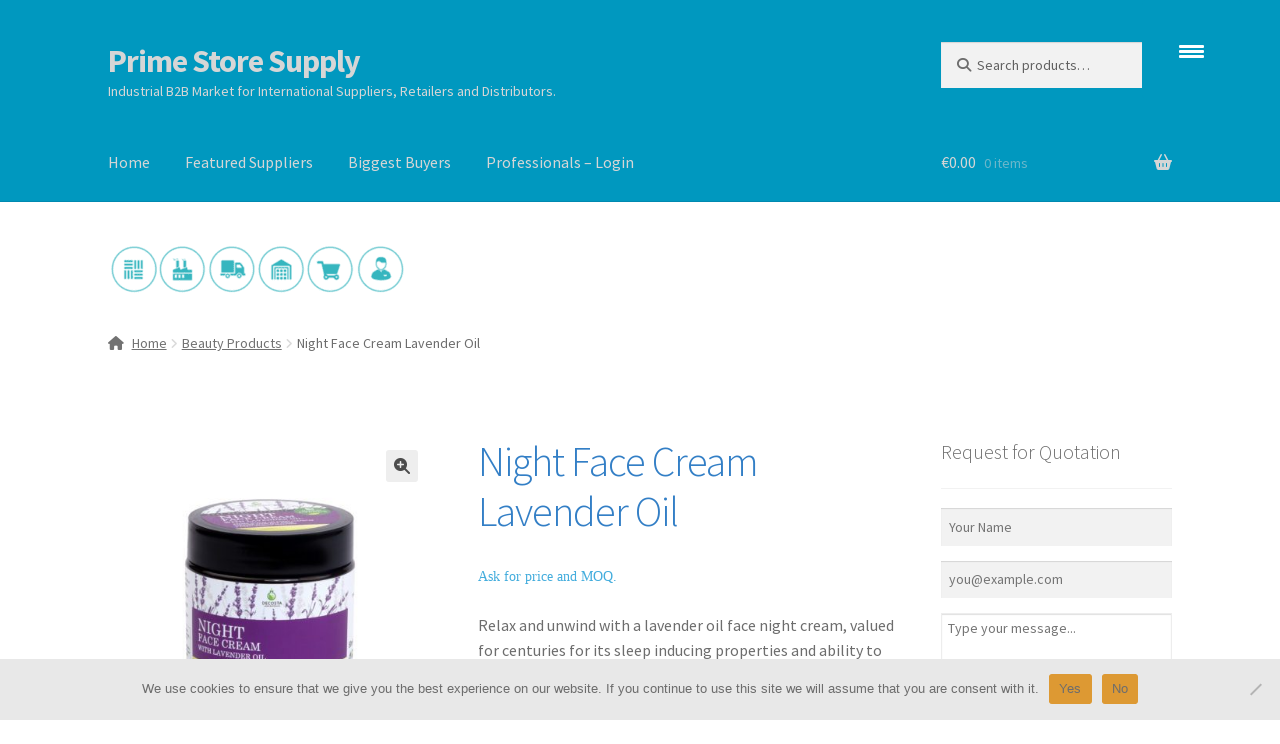

--- FILE ---
content_type: text/html; charset=UTF-8
request_url: https://www.primestoresupply.com/product/night-face-cream-lavender-oil/
body_size: 23742
content:
<!doctype html>
<html dir="ltr" lang="en-US">
<head>
<meta charset="UTF-8">
<meta name="viewport" content="width=device-width, initial-scale=1">
<link rel="profile" href="https://gmpg.org/xfn/11">
<link rel="pingback" href="https://www.primestoresupply.com/xmlrpc.php">

<title>Night Face Cream Lavender Oil | Prime Store Supply</title>

		<!-- All in One SEO 4.9.3 - aioseo.com -->
	<meta name="robots" content="max-image-preview:large" />
	<link rel="canonical" href="https://www.primestoresupply.com/product/night-face-cream-lavender-oil/" />
	<meta name="generator" content="All in One SEO (AIOSEO) 4.9.3" />
		<script type="application/ld+json" class="aioseo-schema">
			{"@context":"https:\/\/schema.org","@graph":[{"@type":"BreadcrumbList","@id":"https:\/\/www.primestoresupply.com\/product\/night-face-cream-lavender-oil\/#breadcrumblist","itemListElement":[{"@type":"ListItem","@id":"https:\/\/www.primestoresupply.com#listItem","position":1,"name":"Home","item":"https:\/\/www.primestoresupply.com","nextItem":{"@type":"ListItem","@id":"https:\/\/www.primestoresupply.com\/shop\/#listItem","name":"Featured Products and Suppliers"}},{"@type":"ListItem","@id":"https:\/\/www.primestoresupply.com\/shop\/#listItem","position":2,"name":"Featured Products and Suppliers","item":"https:\/\/www.primestoresupply.com\/shop\/","nextItem":{"@type":"ListItem","@id":"https:\/\/www.primestoresupply.com\/product-category\/beauty-products\/#listItem","name":"Beauty Products"},"previousItem":{"@type":"ListItem","@id":"https:\/\/www.primestoresupply.com#listItem","name":"Home"}},{"@type":"ListItem","@id":"https:\/\/www.primestoresupply.com\/product-category\/beauty-products\/#listItem","position":3,"name":"Beauty Products","item":"https:\/\/www.primestoresupply.com\/product-category\/beauty-products\/","nextItem":{"@type":"ListItem","@id":"https:\/\/www.primestoresupply.com\/product\/night-face-cream-lavender-oil\/#listItem","name":"Night Face Cream Lavender Oil"},"previousItem":{"@type":"ListItem","@id":"https:\/\/www.primestoresupply.com\/shop\/#listItem","name":"Featured Products and Suppliers"}},{"@type":"ListItem","@id":"https:\/\/www.primestoresupply.com\/product\/night-face-cream-lavender-oil\/#listItem","position":4,"name":"Night Face Cream Lavender Oil","previousItem":{"@type":"ListItem","@id":"https:\/\/www.primestoresupply.com\/product-category\/beauty-products\/#listItem","name":"Beauty Products"}}]},{"@type":"ItemPage","@id":"https:\/\/www.primestoresupply.com\/product\/night-face-cream-lavender-oil\/#itempage","url":"https:\/\/www.primestoresupply.com\/product\/night-face-cream-lavender-oil\/","name":"Night Face Cream Lavender Oil | Prime Store Supply","inLanguage":"en-US","isPartOf":{"@id":"https:\/\/www.primestoresupply.com\/#website"},"breadcrumb":{"@id":"https:\/\/www.primestoresupply.com\/product\/night-face-cream-lavender-oil\/#breadcrumblist"},"image":{"@type":"ImageObject","url":"https:\/\/www.primestoresupply.com\/wp-content\/uploads\/Lavender-Night-Face-Cream-50ml.jpg","@id":"https:\/\/www.primestoresupply.com\/product\/night-face-cream-lavender-oil\/#mainImage","width":1476,"height":1476,"caption":"Relax and unwind with a lavender oil face night cream, valued for centuries for its sleep inducing properties and ability to reduce anxiety, as well as for its wonderful aroma."},"primaryImageOfPage":{"@id":"https:\/\/www.primestoresupply.com\/product\/night-face-cream-lavender-oil\/#mainImage"},"datePublished":"2020-12-01T17:43:59+00:00","dateModified":"2025-02-11T19:17:29+00:00"},{"@type":"Organization","@id":"https:\/\/www.primestoresupply.com\/#organization","name":"Prime Store Supply","description":"Industrial B2B Market for International Suppliers, Retailers and Distributors.","url":"https:\/\/www.primestoresupply.com\/"},{"@type":"WebSite","@id":"https:\/\/www.primestoresupply.com\/#website","url":"https:\/\/www.primestoresupply.com\/","name":"Prime Store Supply","description":"Industrial B2B Market for International Suppliers, Retailers and Distributors.","inLanguage":"en-US","publisher":{"@id":"https:\/\/www.primestoresupply.com\/#organization"}}]}
		</script>
		<!-- All in One SEO -->

<link rel='dns-prefetch' href='//www.primestoresupply.com' />
<link rel='dns-prefetch' href='//fonts.googleapis.com' />
<link rel='dns-prefetch' href='//www.googletagmanager.com' />
<link rel="alternate" type="application/rss+xml" title="Prime Store Supply &raquo; Feed" href="https://www.primestoresupply.com/feed/" />
<link rel="alternate" type="application/rss+xml" title="Prime Store Supply &raquo; Comments Feed" href="https://www.primestoresupply.com/comments/feed/" />
<link rel="alternate" title="oEmbed (JSON)" type="application/json+oembed" href="https://www.primestoresupply.com/wp-json/oembed/1.0/embed?url=https%3A%2F%2Fwww.primestoresupply.com%2Fproduct%2Fnight-face-cream-lavender-oil%2F" />
<link rel="alternate" title="oEmbed (XML)" type="text/xml+oembed" href="https://www.primestoresupply.com/wp-json/oembed/1.0/embed?url=https%3A%2F%2Fwww.primestoresupply.com%2Fproduct%2Fnight-face-cream-lavender-oil%2F&#038;format=xml" />
<style id='wp-img-auto-sizes-contain-inline-css'>
img:is([sizes=auto i],[sizes^="auto," i]){contain-intrinsic-size:3000px 1500px}
/*# sourceURL=wp-img-auto-sizes-contain-inline-css */
</style>
<link rel='stylesheet' id='dashicons-css' href='https://www.primestoresupply.com/wp-includes/css/dashicons.min.css?ver=5581503f150ded268b5b2ab3bd6b25a2' media='all' />
<style id='wp-emoji-styles-inline-css'>

	img.wp-smiley, img.emoji {
		display: inline !important;
		border: none !important;
		box-shadow: none !important;
		height: 1em !important;
		width: 1em !important;
		margin: 0 0.07em !important;
		vertical-align: -0.1em !important;
		background: none !important;
		padding: 0 !important;
	}
/*# sourceURL=wp-emoji-styles-inline-css */
</style>
<link rel='stylesheet' id='wp-block-library-css' href='https://www.primestoresupply.com/wp-includes/css/dist/block-library/style.min.css?ver=5581503f150ded268b5b2ab3bd6b25a2' media='all' />
<style id='wp-block-buttons-inline-css'>
.wp-block-buttons{box-sizing:border-box}.wp-block-buttons.is-vertical{flex-direction:column}.wp-block-buttons.is-vertical>.wp-block-button:last-child{margin-bottom:0}.wp-block-buttons>.wp-block-button{display:inline-block;margin:0}.wp-block-buttons.is-content-justification-left{justify-content:flex-start}.wp-block-buttons.is-content-justification-left.is-vertical{align-items:flex-start}.wp-block-buttons.is-content-justification-center{justify-content:center}.wp-block-buttons.is-content-justification-center.is-vertical{align-items:center}.wp-block-buttons.is-content-justification-right{justify-content:flex-end}.wp-block-buttons.is-content-justification-right.is-vertical{align-items:flex-end}.wp-block-buttons.is-content-justification-space-between{justify-content:space-between}.wp-block-buttons.aligncenter{text-align:center}.wp-block-buttons:not(.is-content-justification-space-between,.is-content-justification-right,.is-content-justification-left,.is-content-justification-center) .wp-block-button.aligncenter{margin-left:auto;margin-right:auto;width:100%}.wp-block-buttons[style*=text-decoration] .wp-block-button,.wp-block-buttons[style*=text-decoration] .wp-block-button__link{text-decoration:inherit}.wp-block-buttons.has-custom-font-size .wp-block-button__link{font-size:inherit}.wp-block-buttons .wp-block-button__link{width:100%}.wp-block-button.aligncenter{text-align:center}
/*# sourceURL=https://www.primestoresupply.com/wp-includes/blocks/buttons/style.min.css */
</style>
<link rel='stylesheet' id='wc-blocks-style-css' href='https://www.primestoresupply.com/wp-content/plugins/woocommerce/assets/client/blocks/wc-blocks.css?ver=wc-10.4.3' media='all' />
<style id='global-styles-inline-css'>
:root{--wp--preset--aspect-ratio--square: 1;--wp--preset--aspect-ratio--4-3: 4/3;--wp--preset--aspect-ratio--3-4: 3/4;--wp--preset--aspect-ratio--3-2: 3/2;--wp--preset--aspect-ratio--2-3: 2/3;--wp--preset--aspect-ratio--16-9: 16/9;--wp--preset--aspect-ratio--9-16: 9/16;--wp--preset--color--black: #000000;--wp--preset--color--cyan-bluish-gray: #abb8c3;--wp--preset--color--white: #ffffff;--wp--preset--color--pale-pink: #f78da7;--wp--preset--color--vivid-red: #cf2e2e;--wp--preset--color--luminous-vivid-orange: #ff6900;--wp--preset--color--luminous-vivid-amber: #fcb900;--wp--preset--color--light-green-cyan: #7bdcb5;--wp--preset--color--vivid-green-cyan: #00d084;--wp--preset--color--pale-cyan-blue: #8ed1fc;--wp--preset--color--vivid-cyan-blue: #0693e3;--wp--preset--color--vivid-purple: #9b51e0;--wp--preset--gradient--vivid-cyan-blue-to-vivid-purple: linear-gradient(135deg,rgb(6,147,227) 0%,rgb(155,81,224) 100%);--wp--preset--gradient--light-green-cyan-to-vivid-green-cyan: linear-gradient(135deg,rgb(122,220,180) 0%,rgb(0,208,130) 100%);--wp--preset--gradient--luminous-vivid-amber-to-luminous-vivid-orange: linear-gradient(135deg,rgb(252,185,0) 0%,rgb(255,105,0) 100%);--wp--preset--gradient--luminous-vivid-orange-to-vivid-red: linear-gradient(135deg,rgb(255,105,0) 0%,rgb(207,46,46) 100%);--wp--preset--gradient--very-light-gray-to-cyan-bluish-gray: linear-gradient(135deg,rgb(238,238,238) 0%,rgb(169,184,195) 100%);--wp--preset--gradient--cool-to-warm-spectrum: linear-gradient(135deg,rgb(74,234,220) 0%,rgb(151,120,209) 20%,rgb(207,42,186) 40%,rgb(238,44,130) 60%,rgb(251,105,98) 80%,rgb(254,248,76) 100%);--wp--preset--gradient--blush-light-purple: linear-gradient(135deg,rgb(255,206,236) 0%,rgb(152,150,240) 100%);--wp--preset--gradient--blush-bordeaux: linear-gradient(135deg,rgb(254,205,165) 0%,rgb(254,45,45) 50%,rgb(107,0,62) 100%);--wp--preset--gradient--luminous-dusk: linear-gradient(135deg,rgb(255,203,112) 0%,rgb(199,81,192) 50%,rgb(65,88,208) 100%);--wp--preset--gradient--pale-ocean: linear-gradient(135deg,rgb(255,245,203) 0%,rgb(182,227,212) 50%,rgb(51,167,181) 100%);--wp--preset--gradient--electric-grass: linear-gradient(135deg,rgb(202,248,128) 0%,rgb(113,206,126) 100%);--wp--preset--gradient--midnight: linear-gradient(135deg,rgb(2,3,129) 0%,rgb(40,116,252) 100%);--wp--preset--font-size--small: 14px;--wp--preset--font-size--medium: 23px;--wp--preset--font-size--large: 26px;--wp--preset--font-size--x-large: 42px;--wp--preset--font-size--normal: 16px;--wp--preset--font-size--huge: 37px;--wp--preset--spacing--20: 0.44rem;--wp--preset--spacing--30: 0.67rem;--wp--preset--spacing--40: 1rem;--wp--preset--spacing--50: 1.5rem;--wp--preset--spacing--60: 2.25rem;--wp--preset--spacing--70: 3.38rem;--wp--preset--spacing--80: 5.06rem;--wp--preset--shadow--natural: 6px 6px 9px rgba(0, 0, 0, 0.2);--wp--preset--shadow--deep: 12px 12px 50px rgba(0, 0, 0, 0.4);--wp--preset--shadow--sharp: 6px 6px 0px rgba(0, 0, 0, 0.2);--wp--preset--shadow--outlined: 6px 6px 0px -3px rgb(255, 255, 255), 6px 6px rgb(0, 0, 0);--wp--preset--shadow--crisp: 6px 6px 0px rgb(0, 0, 0);}:root :where(.is-layout-flow) > :first-child{margin-block-start: 0;}:root :where(.is-layout-flow) > :last-child{margin-block-end: 0;}:root :where(.is-layout-flow) > *{margin-block-start: 24px;margin-block-end: 0;}:root :where(.is-layout-constrained) > :first-child{margin-block-start: 0;}:root :where(.is-layout-constrained) > :last-child{margin-block-end: 0;}:root :where(.is-layout-constrained) > *{margin-block-start: 24px;margin-block-end: 0;}:root :where(.is-layout-flex){gap: 24px;}:root :where(.is-layout-grid){gap: 24px;}body .is-layout-flex{display: flex;}.is-layout-flex{flex-wrap: wrap;align-items: center;}.is-layout-flex > :is(*, div){margin: 0;}body .is-layout-grid{display: grid;}.is-layout-grid > :is(*, div){margin: 0;}.has-black-color{color: var(--wp--preset--color--black) !important;}.has-cyan-bluish-gray-color{color: var(--wp--preset--color--cyan-bluish-gray) !important;}.has-white-color{color: var(--wp--preset--color--white) !important;}.has-pale-pink-color{color: var(--wp--preset--color--pale-pink) !important;}.has-vivid-red-color{color: var(--wp--preset--color--vivid-red) !important;}.has-luminous-vivid-orange-color{color: var(--wp--preset--color--luminous-vivid-orange) !important;}.has-luminous-vivid-amber-color{color: var(--wp--preset--color--luminous-vivid-amber) !important;}.has-light-green-cyan-color{color: var(--wp--preset--color--light-green-cyan) !important;}.has-vivid-green-cyan-color{color: var(--wp--preset--color--vivid-green-cyan) !important;}.has-pale-cyan-blue-color{color: var(--wp--preset--color--pale-cyan-blue) !important;}.has-vivid-cyan-blue-color{color: var(--wp--preset--color--vivid-cyan-blue) !important;}.has-vivid-purple-color{color: var(--wp--preset--color--vivid-purple) !important;}.has-black-background-color{background-color: var(--wp--preset--color--black) !important;}.has-cyan-bluish-gray-background-color{background-color: var(--wp--preset--color--cyan-bluish-gray) !important;}.has-white-background-color{background-color: var(--wp--preset--color--white) !important;}.has-pale-pink-background-color{background-color: var(--wp--preset--color--pale-pink) !important;}.has-vivid-red-background-color{background-color: var(--wp--preset--color--vivid-red) !important;}.has-luminous-vivid-orange-background-color{background-color: var(--wp--preset--color--luminous-vivid-orange) !important;}.has-luminous-vivid-amber-background-color{background-color: var(--wp--preset--color--luminous-vivid-amber) !important;}.has-light-green-cyan-background-color{background-color: var(--wp--preset--color--light-green-cyan) !important;}.has-vivid-green-cyan-background-color{background-color: var(--wp--preset--color--vivid-green-cyan) !important;}.has-pale-cyan-blue-background-color{background-color: var(--wp--preset--color--pale-cyan-blue) !important;}.has-vivid-cyan-blue-background-color{background-color: var(--wp--preset--color--vivid-cyan-blue) !important;}.has-vivid-purple-background-color{background-color: var(--wp--preset--color--vivid-purple) !important;}.has-black-border-color{border-color: var(--wp--preset--color--black) !important;}.has-cyan-bluish-gray-border-color{border-color: var(--wp--preset--color--cyan-bluish-gray) !important;}.has-white-border-color{border-color: var(--wp--preset--color--white) !important;}.has-pale-pink-border-color{border-color: var(--wp--preset--color--pale-pink) !important;}.has-vivid-red-border-color{border-color: var(--wp--preset--color--vivid-red) !important;}.has-luminous-vivid-orange-border-color{border-color: var(--wp--preset--color--luminous-vivid-orange) !important;}.has-luminous-vivid-amber-border-color{border-color: var(--wp--preset--color--luminous-vivid-amber) !important;}.has-light-green-cyan-border-color{border-color: var(--wp--preset--color--light-green-cyan) !important;}.has-vivid-green-cyan-border-color{border-color: var(--wp--preset--color--vivid-green-cyan) !important;}.has-pale-cyan-blue-border-color{border-color: var(--wp--preset--color--pale-cyan-blue) !important;}.has-vivid-cyan-blue-border-color{border-color: var(--wp--preset--color--vivid-cyan-blue) !important;}.has-vivid-purple-border-color{border-color: var(--wp--preset--color--vivid-purple) !important;}.has-vivid-cyan-blue-to-vivid-purple-gradient-background{background: var(--wp--preset--gradient--vivid-cyan-blue-to-vivid-purple) !important;}.has-light-green-cyan-to-vivid-green-cyan-gradient-background{background: var(--wp--preset--gradient--light-green-cyan-to-vivid-green-cyan) !important;}.has-luminous-vivid-amber-to-luminous-vivid-orange-gradient-background{background: var(--wp--preset--gradient--luminous-vivid-amber-to-luminous-vivid-orange) !important;}.has-luminous-vivid-orange-to-vivid-red-gradient-background{background: var(--wp--preset--gradient--luminous-vivid-orange-to-vivid-red) !important;}.has-very-light-gray-to-cyan-bluish-gray-gradient-background{background: var(--wp--preset--gradient--very-light-gray-to-cyan-bluish-gray) !important;}.has-cool-to-warm-spectrum-gradient-background{background: var(--wp--preset--gradient--cool-to-warm-spectrum) !important;}.has-blush-light-purple-gradient-background{background: var(--wp--preset--gradient--blush-light-purple) !important;}.has-blush-bordeaux-gradient-background{background: var(--wp--preset--gradient--blush-bordeaux) !important;}.has-luminous-dusk-gradient-background{background: var(--wp--preset--gradient--luminous-dusk) !important;}.has-pale-ocean-gradient-background{background: var(--wp--preset--gradient--pale-ocean) !important;}.has-electric-grass-gradient-background{background: var(--wp--preset--gradient--electric-grass) !important;}.has-midnight-gradient-background{background: var(--wp--preset--gradient--midnight) !important;}.has-small-font-size{font-size: var(--wp--preset--font-size--small) !important;}.has-medium-font-size{font-size: var(--wp--preset--font-size--medium) !important;}.has-large-font-size{font-size: var(--wp--preset--font-size--large) !important;}.has-x-large-font-size{font-size: var(--wp--preset--font-size--x-large) !important;}
/*# sourceURL=global-styles-inline-css */
</style>

<style id='classic-theme-styles-inline-css'>
/*! This file is auto-generated */
.wp-block-button__link{color:#fff;background-color:#32373c;border-radius:9999px;box-shadow:none;text-decoration:none;padding:calc(.667em + 2px) calc(1.333em + 2px);font-size:1.125em}.wp-block-file__button{background:#32373c;color:#fff;text-decoration:none}
/*# sourceURL=/wp-includes/css/classic-themes.min.css */
</style>
<link rel='stylesheet' id='storefront-gutenberg-blocks-css' href='https://www.primestoresupply.com/wp-content/themes/storefront/assets/css/base/gutenberg-blocks.css?ver=4.6.2' media='all' />
<style id='storefront-gutenberg-blocks-inline-css'>

				.wp-block-button__link:not(.has-text-color) {
					color: #4c4c4c;
				}

				.wp-block-button__link:not(.has-text-color):hover,
				.wp-block-button__link:not(.has-text-color):focus,
				.wp-block-button__link:not(.has-text-color):active {
					color: #4c4c4c;
				}

				.wp-block-button__link:not(.has-background) {
					background-color: #eeeeee;
				}

				.wp-block-button__link:not(.has-background):hover,
				.wp-block-button__link:not(.has-background):focus,
				.wp-block-button__link:not(.has-background):active {
					border-color: #d5d5d5;
					background-color: #d5d5d5;
				}

				.wc-block-grid__products .wc-block-grid__product .wp-block-button__link {
					background-color: #eeeeee;
					border-color: #eeeeee;
					color: #4c4c4c;
				}

				.wp-block-quote footer,
				.wp-block-quote cite,
				.wp-block-quote__citation {
					color: #6d6d6d;
				}

				.wp-block-pullquote cite,
				.wp-block-pullquote footer,
				.wp-block-pullquote__citation {
					color: #6d6d6d;
				}

				.wp-block-image figcaption {
					color: #6d6d6d;
				}

				.wp-block-separator.is-style-dots::before {
					color: #337fc6;
				}

				.wp-block-file a.wp-block-file__button {
					color: #4c4c4c;
					background-color: #eeeeee;
					border-color: #eeeeee;
				}

				.wp-block-file a.wp-block-file__button:hover,
				.wp-block-file a.wp-block-file__button:focus,
				.wp-block-file a.wp-block-file__button:active {
					color: #4c4c4c;
					background-color: #d5d5d5;
				}

				.wp-block-code,
				.wp-block-preformatted pre {
					color: #6d6d6d;
				}

				.wp-block-table:not( .has-background ):not( .is-style-stripes ) tbody tr:nth-child(2n) td {
					background-color: #fdfdfd;
				}

				.wp-block-cover .wp-block-cover__inner-container h1:not(.has-text-color),
				.wp-block-cover .wp-block-cover__inner-container h2:not(.has-text-color),
				.wp-block-cover .wp-block-cover__inner-container h3:not(.has-text-color),
				.wp-block-cover .wp-block-cover__inner-container h4:not(.has-text-color),
				.wp-block-cover .wp-block-cover__inner-container h5:not(.has-text-color),
				.wp-block-cover .wp-block-cover__inner-container h6:not(.has-text-color) {
					color: #6d6d6d;
				}

				div.wc-block-components-price-slider__range-input-progress,
				.rtl .wc-block-components-price-slider__range-input-progress {
					--range-color: #119bd6;
				}

				/* Target only IE11 */
				@media all and (-ms-high-contrast: none), (-ms-high-contrast: active) {
					.wc-block-components-price-slider__range-input-progress {
						background: #119bd6;
					}
				}

				.wc-block-components-button:not(.is-link) {
					background-color: #119bd6;
					color: #ffffff;
				}

				.wc-block-components-button:not(.is-link):hover,
				.wc-block-components-button:not(.is-link):focus,
				.wc-block-components-button:not(.is-link):active {
					background-color: #0082bd;
					color: #ffffff;
				}

				.wc-block-components-button:not(.is-link):disabled {
					background-color: #119bd6;
					color: #ffffff;
				}

				.wc-block-cart__submit-container {
					background-color: #ffffff;
				}

				.wc-block-cart__submit-container::before {
					color: rgba(220,220,220,0.5);
				}

				.wc-block-components-order-summary-item__quantity {
					background-color: #ffffff;
					border-color: #6d6d6d;
					box-shadow: 0 0 0 2px #ffffff;
					color: #6d6d6d;
				}
			
/*# sourceURL=storefront-gutenberg-blocks-inline-css */
</style>
<link rel='stylesheet' id='cookie-notice-front-css' href='https://www.primestoresupply.com/wp-content/plugins/cookie-notice/css/front.min.css?ver=2.5.11' media='all' />
<style id='responsive-menu-inline-css'>
/** This file is major component of this plugin so please don't try to edit here. */
body {
  transition: transform 0.5s;
}
#rmp_menu_trigger-7399 {
  width: 100px;
  height: 100px;
  position: fixed;
  top: 0;
  border-radius: 5px;
  display: none;
  text-decoration: none;
  right: 3%;
  background: #0098bf;
  transition: transform 0.5s, background-color 0.5s;
}
#rmp_menu_trigger-7399:hover, #rmp_menu_trigger-7399:focus {
  background: #0098bf;
  text-decoration: unset;
}
#rmp_menu_trigger-7399.is-active {
  background: #0098bf;
}
#rmp_menu_trigger-7399 .rmp-trigger-box {
  width: 25px;
  color: #fff;
}
#rmp_menu_trigger-7399 .rmp-trigger-icon-active, #rmp_menu_trigger-7399 .rmp-trigger-text-open {
  display: none;
}
#rmp_menu_trigger-7399.is-active .rmp-trigger-icon-active, #rmp_menu_trigger-7399.is-active .rmp-trigger-text-open {
  display: inline;
}
#rmp_menu_trigger-7399.is-active .rmp-trigger-icon-inactive, #rmp_menu_trigger-7399.is-active .rmp-trigger-text {
  display: none;
}
#rmp_menu_trigger-7399 .rmp-trigger-label {
  color: #fff;
  pointer-events: none;
  line-height: 13px;
  font-family: inherit;
  font-size: 14px;
  display: inline;
  text-transform: inherit;
}
#rmp_menu_trigger-7399 .rmp-trigger-label.rmp-trigger-label-top {
  display: block;
  margin-bottom: 12px;
}
#rmp_menu_trigger-7399 .rmp-trigger-label.rmp-trigger-label-bottom {
  display: block;
  margin-top: 12px;
}
#rmp_menu_trigger-7399 .responsive-menu-pro-inner {
  display: block;
}
#rmp_menu_trigger-7399 .rmp-trigger-icon-inactive .rmp-font-icon {
  color: #fff;
}
#rmp_menu_trigger-7399 .responsive-menu-pro-inner, #rmp_menu_trigger-7399 .responsive-menu-pro-inner::before, #rmp_menu_trigger-7399 .responsive-menu-pro-inner::after {
  width: 25px;
  height: 3px;
  background-color: #fff;
  border-radius: 4px;
  position: absolute;
}
#rmp_menu_trigger-7399 .rmp-trigger-icon-active .rmp-font-icon {
  color: #fff;
}
#rmp_menu_trigger-7399.is-active .responsive-menu-pro-inner, #rmp_menu_trigger-7399.is-active .responsive-menu-pro-inner::before, #rmp_menu_trigger-7399.is-active .responsive-menu-pro-inner::after {
  background-color: #fff;
}
#rmp_menu_trigger-7399:hover .rmp-trigger-icon-inactive .rmp-font-icon {
  color: #fff;
}
#rmp_menu_trigger-7399:not(.is-active):hover .responsive-menu-pro-inner, #rmp_menu_trigger-7399:not(.is-active):hover .responsive-menu-pro-inner::before, #rmp_menu_trigger-7399:not(.is-active):hover .responsive-menu-pro-inner::after {
  background-color: #fff;
}
#rmp_menu_trigger-7399 .responsive-menu-pro-inner::before {
  top: 5px;
}
#rmp_menu_trigger-7399 .responsive-menu-pro-inner::after {
  bottom: 5px;
}
#rmp_menu_trigger-7399.is-active .responsive-menu-pro-inner::after {
  bottom: 0;
}
/* Hamburger menu styling */
@media screen and (max-width: 8000px) {
  /** Menu Title Style */
  /** Menu Additional Content Style */
  #rmp_menu_trigger-7399 {
    display: block;
  }
  #rmp-container-7399 {
    position: fixed;
    top: 0;
    margin: 0;
    transition: transform 0.5s;
    overflow: auto;
    display: block;
    width: 75%;
    max-width: 350px;
    min-width: 320px;
    background-color: #1d4354;
    background-image: url("");
    height: 100%;
    left: 0;
    padding-top: 0px;
    padding-left: 0px;
    padding-bottom: 0px;
    padding-right: 0px;
  }
  #rmp-menu-wrap-7399 {
    padding-top: 0px;
    padding-left: 0px;
    padding-bottom: 0px;
    padding-right: 0px;
  }
  #rmp-menu-wrap-7399 .rmp-menu, #rmp-menu-wrap-7399 .rmp-submenu {
    width: 100%;
    box-sizing: border-box;
    margin: 0;
    padding: 0;
  }
  #rmp-menu-wrap-7399 .rmp-submenu-depth-1 .rmp-menu-item-link {
    padding-left: 10%;
  }
  #rmp-menu-wrap-7399 .rmp-submenu-depth-2 .rmp-menu-item-link {
    padding-left: 15%;
  }
  #rmp-menu-wrap-7399 .rmp-submenu-depth-3 .rmp-menu-item-link {
    padding-left: 20%;
  }
  #rmp-menu-wrap-7399 .rmp-submenu-depth-4 .rmp-menu-item-link {
    padding-left: 25%;
  }
  #rmp-menu-wrap-7399 .rmp-submenu.rmp-submenu-open {
    display: block;
  }
  #rmp-menu-wrap-7399 .rmp-menu-item {
    width: 100%;
    list-style: none;
    margin: 0;
  }
  #rmp-menu-wrap-7399 .rmp-menu-item-link {
    height: 40px;
    line-height: 40px;
    font-size: 15px;
    border-bottom: 0px solid #1e73be;
    font-family: inherit;
    color: #fff;
    text-align: left;
    background-color: inherit;
    font-weight: normal;
    letter-spacing: 0px;
    display: block;
    box-sizing: border-box;
    width: 100%;
    text-decoration: none;
    position: relative;
    overflow: hidden;
    transition: background-color 0.5s, border-color 0.5s, 0.5s;
    padding: 0 5%;
    padding-right: 50px;
  }
  #rmp-menu-wrap-7399 .rmp-menu-item-link:after, #rmp-menu-wrap-7399 .rmp-menu-item-link:before {
    display: none;
  }
  #rmp-menu-wrap-7399 .rmp-menu-item-link:hover, #rmp-menu-wrap-7399 .rmp-menu-item-link:focus {
    color: #fff;
    border-color: #1e73be;
    background-color: inherit;
  }
  #rmp-menu-wrap-7399 .rmp-menu-item-link:focus {
    outline: none;
    border-color: unset;
    box-shadow: unset;
  }
  #rmp-menu-wrap-7399 .rmp-menu-item-link .rmp-font-icon {
    height: 40px;
    line-height: 40px;
    margin-right: 10px;
    font-size: 15px;
  }
  #rmp-menu-wrap-7399 .rmp-menu-current-item .rmp-menu-item-link {
    color: #fff;
    border-color: #1e73be;
    background-color: #1e73be;
  }
  #rmp-menu-wrap-7399 .rmp-menu-current-item .rmp-menu-item-link:hover, #rmp-menu-wrap-7399 .rmp-menu-current-item .rmp-menu-item-link:focus {
    color: #fff;
    border-color: #1e73be;
    background-color: inherit;
  }
  #rmp-menu-wrap-7399 .rmp-menu-subarrow {
    position: absolute;
    top: 0;
    bottom: 0;
    text-align: center;
    overflow: hidden;
    background-size: cover;
    overflow: hidden;
    right: 0;
    border-left-style: solid;
    border-left-color: #1e73be;
    border-left-width: 0px;
    height: 39px;
    width: 40px;
    color: #fff;
    background-color: inherit;
  }
  #rmp-menu-wrap-7399 .rmp-menu-subarrow svg {
    fill: #fff;
  }
  #rmp-menu-wrap-7399 .rmp-menu-subarrow:hover {
    color: #fff;
    border-color: #1e73be;
    background-color: inherit;
  }
  #rmp-menu-wrap-7399 .rmp-menu-subarrow:hover svg {
    fill: #fff;
  }
  #rmp-menu-wrap-7399 .rmp-menu-subarrow .rmp-font-icon {
    margin-right: unset;
  }
  #rmp-menu-wrap-7399 .rmp-menu-subarrow * {
    vertical-align: middle;
    line-height: 39px;
  }
  #rmp-menu-wrap-7399 .rmp-menu-subarrow-active {
    display: block;
    background-size: cover;
    color: #fff;
    border-color: #1e73be;
    background-color: rgba(33, 33, 33, 0.01);
  }
  #rmp-menu-wrap-7399 .rmp-menu-subarrow-active svg {
    fill: #fff;
  }
  #rmp-menu-wrap-7399 .rmp-menu-subarrow-active:hover {
    color: #fff;
    border-color: #1e73be;
    background-color: inherit;
  }
  #rmp-menu-wrap-7399 .rmp-menu-subarrow-active:hover svg {
    fill: #fff;
  }
  #rmp-menu-wrap-7399 .rmp-submenu {
    display: none;
  }
  #rmp-menu-wrap-7399 .rmp-submenu .rmp-menu-item-link {
    height: 40px;
    line-height: 40px;
    letter-spacing: 0px;
    font-size: 13px;
    border-bottom: 0px solid #1d4354;
    font-family: inherit;
    font-weight: normal;
    color: #fff;
    text-align: left;
    background-color: inherit;
  }
  #rmp-menu-wrap-7399 .rmp-submenu .rmp-menu-item-link:hover, #rmp-menu-wrap-7399 .rmp-submenu .rmp-menu-item-link:focus {
    color: #fff;
    border-color: #1d4354;
    background-color: inherit;
  }
  #rmp-menu-wrap-7399 .rmp-submenu .rmp-menu-current-item .rmp-menu-item-link {
    color: #fff;
    border-color: #1d4354;
    background-color: inherit;
  }
  #rmp-menu-wrap-7399 .rmp-submenu .rmp-menu-current-item .rmp-menu-item-link:hover, #rmp-menu-wrap-7399 .rmp-submenu .rmp-menu-current-item .rmp-menu-item-link:focus {
    color: #fff;
    border-color: #3f3f3f;
    background-color: inherit;
  }
  #rmp-menu-wrap-7399 .rmp-menu-item-description {
    margin: 0;
    padding: 5px 5%;
    opacity: 0.8;
    color: #fff;
  }
  #rmp-search-box-7399 {
    display: block;
    padding-top: 5%;
    padding-left: 5%;
    padding-bottom: 5%;
    padding-right: 5%;
  }
  #rmp-search-box-7399 .rmp-search-form {
    margin: 0;
  }
  #rmp-search-box-7399 .rmp-search-box {
    background: #ffffff;
    border: 1px solid currentColor;
    color: #1d4354;
    width: 100%;
    padding: 0 5%;
    border-radius: 30px;
    height: 45px;
    -webkit-appearance: none;
  }
  #rmp-search-box-7399 .rmp-search-box::placeholder {
    color: #1d4354;
  }
  #rmp-search-box-7399 .rmp-search-box:focus {
    background-color: #ffffff;
    outline: 2px solid currentColor;
    color: #1d4354;
  }
  #rmp-menu-title-7399 {
    background-color: inherit;
    color: #ffffff;
    text-align: center;
    font-size: 25px;
    padding-top: 10%;
    padding-left: 5%;
    padding-bottom: 0%;
    padding-right: 5%;
    font-weight: 400;
    transition: background-color 0.5s, border-color 0.5s, color 0.5s;
  }
  #rmp-menu-title-7399:hover {
    background-color: inherit;
    color: #fff;
  }
  #rmp-menu-title-7399 > .rmp-menu-title-link {
    color: #ffffff;
    width: 100%;
    background-color: unset;
    text-decoration: none;
  }
  #rmp-menu-title-7399 > .rmp-menu-title-link:hover {
    color: #fff;
  }
  #rmp-menu-title-7399 .rmp-font-icon {
    font-size: 25px;
  }
  #rmp-menu-additional-content-7399 {
    padding-top: 0%;
    padding-left: 5%;
    padding-bottom: 10%;
    padding-right: 5%;
    color: #6fda44;
    text-align: center;
    font-size: 16px;
  }
}
/**
This file contents common styling of menus.
*/
.rmp-container {
  display: none;
  visibility: visible;
  padding: 0px 0px 0px 0px;
  z-index: 99998;
  transition: all 0.3s;
  /** Scrolling bar in menu setting box **/
}
.rmp-container.rmp-fade-top, .rmp-container.rmp-fade-left, .rmp-container.rmp-fade-right, .rmp-container.rmp-fade-bottom {
  display: none;
}
.rmp-container.rmp-slide-left, .rmp-container.rmp-push-left {
  transform: translateX(-100%);
  -ms-transform: translateX(-100%);
  -webkit-transform: translateX(-100%);
  -moz-transform: translateX(-100%);
}
.rmp-container.rmp-slide-left.rmp-menu-open, .rmp-container.rmp-push-left.rmp-menu-open {
  transform: translateX(0);
  -ms-transform: translateX(0);
  -webkit-transform: translateX(0);
  -moz-transform: translateX(0);
}
.rmp-container.rmp-slide-right, .rmp-container.rmp-push-right {
  transform: translateX(100%);
  -ms-transform: translateX(100%);
  -webkit-transform: translateX(100%);
  -moz-transform: translateX(100%);
}
.rmp-container.rmp-slide-right.rmp-menu-open, .rmp-container.rmp-push-right.rmp-menu-open {
  transform: translateX(0);
  -ms-transform: translateX(0);
  -webkit-transform: translateX(0);
  -moz-transform: translateX(0);
}
.rmp-container.rmp-slide-top, .rmp-container.rmp-push-top {
  transform: translateY(-100%);
  -ms-transform: translateY(-100%);
  -webkit-transform: translateY(-100%);
  -moz-transform: translateY(-100%);
}
.rmp-container.rmp-slide-top.rmp-menu-open, .rmp-container.rmp-push-top.rmp-menu-open {
  transform: translateY(0);
  -ms-transform: translateY(0);
  -webkit-transform: translateY(0);
  -moz-transform: translateY(0);
}
.rmp-container.rmp-slide-bottom, .rmp-container.rmp-push-bottom {
  transform: translateY(100%);
  -ms-transform: translateY(100%);
  -webkit-transform: translateY(100%);
  -moz-transform: translateY(100%);
}
.rmp-container.rmp-slide-bottom.rmp-menu-open, .rmp-container.rmp-push-bottom.rmp-menu-open {
  transform: translateX(0);
  -ms-transform: translateX(0);
  -webkit-transform: translateX(0);
  -moz-transform: translateX(0);
}
.rmp-container::-webkit-scrollbar {
  width: 0px;
}
.rmp-container ::-webkit-scrollbar-track {
  box-shadow: inset 0 0 5px transparent;
}
.rmp-container ::-webkit-scrollbar-thumb {
  background: transparent;
}
.rmp-container ::-webkit-scrollbar-thumb:hover {
  background: transparent;
}
.rmp-container .rmp-menu-wrap .rmp-menu {
  transition: none;
  border-radius: 0;
  box-shadow: none;
  background: none;
  border: 0;
  bottom: auto;
  box-sizing: border-box;
  clip: auto;
  color: #666;
  display: block;
  float: none;
  font-family: inherit;
  font-size: 14px;
  height: auto;
  left: auto;
  line-height: 1.7;
  list-style-type: none;
  margin: 0;
  min-height: auto;
  max-height: none;
  opacity: 1;
  outline: none;
  overflow: visible;
  padding: 0;
  position: relative;
  pointer-events: auto;
  right: auto;
  text-align: left;
  text-decoration: none;
  text-indent: 0;
  text-transform: none;
  transform: none;
  top: auto;
  visibility: inherit;
  width: auto;
  word-wrap: break-word;
  white-space: normal;
}
.rmp-container .rmp-menu-additional-content {
  display: block;
  word-break: break-word;
}
.rmp-container .rmp-menu-title {
  display: flex;
  flex-direction: column;
}
.rmp-container .rmp-menu-title .rmp-menu-title-image {
  max-width: 100%;
  margin-bottom: 15px;
  display: block;
  margin: auto;
  margin-bottom: 15px;
}
button.rmp_menu_trigger {
  z-index: 999999;
  overflow: hidden;
  outline: none;
  border: 0;
  display: none;
  margin: 0;
  transition: transform 0.5s, background-color 0.5s;
  padding: 0;
}
button.rmp_menu_trigger .responsive-menu-pro-inner::before, button.rmp_menu_trigger .responsive-menu-pro-inner::after {
  content: "";
  display: block;
}
button.rmp_menu_trigger .responsive-menu-pro-inner::before {
  top: 10px;
}
button.rmp_menu_trigger .responsive-menu-pro-inner::after {
  bottom: 10px;
}
button.rmp_menu_trigger .rmp-trigger-box {
  width: 40px;
  display: inline-block;
  position: relative;
  pointer-events: none;
  vertical-align: super;
}
/*  Menu Trigger Boring Animation */
.rmp-menu-trigger-boring .responsive-menu-pro-inner {
  transition-property: none;
}
.rmp-menu-trigger-boring .responsive-menu-pro-inner::after, .rmp-menu-trigger-boring .responsive-menu-pro-inner::before {
  transition-property: none;
}
.rmp-menu-trigger-boring.is-active .responsive-menu-pro-inner {
  transform: rotate(45deg);
}
.rmp-menu-trigger-boring.is-active .responsive-menu-pro-inner:before {
  top: 0;
  opacity: 0;
}
.rmp-menu-trigger-boring.is-active .responsive-menu-pro-inner:after {
  bottom: 0;
  transform: rotate(-90deg);
}

/*# sourceURL=responsive-menu-inline-css */
</style>
<link rel='stylesheet' id='photoswipe-css' href='https://www.primestoresupply.com/wp-content/plugins/woocommerce/assets/css/photoswipe/photoswipe.min.css?ver=10.4.3' media='all' />
<link rel='stylesheet' id='photoswipe-default-skin-css' href='https://www.primestoresupply.com/wp-content/plugins/woocommerce/assets/css/photoswipe/default-skin/default-skin.min.css?ver=10.4.3' media='all' />
<style id='woocommerce-inline-inline-css'>
.woocommerce form .form-row .required { visibility: visible; }
/*# sourceURL=woocommerce-inline-inline-css */
</style>
<link rel='stylesheet' id='storefront-style-css' href='https://www.primestoresupply.com/wp-content/themes/storefront/style.css?ver=4.6.2' media='all' />
<style id='storefront-style-inline-css'>

			.main-navigation ul li a,
			.site-title a,
			ul.menu li a,
			.site-branding h1 a,
			button.menu-toggle,
			button.menu-toggle:hover,
			.handheld-navigation .dropdown-toggle {
				color: #d6d6d6;
			}

			button.menu-toggle,
			button.menu-toggle:hover {
				border-color: #d6d6d6;
			}

			.main-navigation ul li a:hover,
			.main-navigation ul li:hover > a,
			.site-title a:hover,
			.site-header ul.menu li.current-menu-item > a {
				color: #ffffff;
			}

			table:not( .has-background ) th {
				background-color: #f8f8f8;
			}

			table:not( .has-background ) tbody td {
				background-color: #fdfdfd;
			}

			table:not( .has-background ) tbody tr:nth-child(2n) td,
			fieldset,
			fieldset legend {
				background-color: #fbfbfb;
			}

			.site-header,
			.secondary-navigation ul ul,
			.main-navigation ul.menu > li.menu-item-has-children:after,
			.secondary-navigation ul.menu ul,
			.storefront-handheld-footer-bar,
			.storefront-handheld-footer-bar ul li > a,
			.storefront-handheld-footer-bar ul li.search .site-search,
			button.menu-toggle,
			button.menu-toggle:hover {
				background-color: #0098bf;
			}

			p.site-description,
			.site-header,
			.storefront-handheld-footer-bar {
				color: #d6d6d6;
			}

			button.menu-toggle:after,
			button.menu-toggle:before,
			button.menu-toggle span:before {
				background-color: #d6d6d6;
			}

			h1, h2, h3, h4, h5, h6, .wc-block-grid__product-title {
				color: #337fc6;
			}

			.widget h1 {
				border-bottom-color: #337fc6;
			}

			body,
			.secondary-navigation a {
				color: #6d6d6d;
			}

			.widget-area .widget a,
			.hentry .entry-header .posted-on a,
			.hentry .entry-header .post-author a,
			.hentry .entry-header .post-comments a,
			.hentry .entry-header .byline a {
				color: #727272;
			}

			a {
				color: #119bd6;
			}

			a:focus,
			button:focus,
			.button.alt:focus,
			input:focus,
			textarea:focus,
			input[type="button"]:focus,
			input[type="reset"]:focus,
			input[type="submit"]:focus,
			input[type="email"]:focus,
			input[type="tel"]:focus,
			input[type="url"]:focus,
			input[type="password"]:focus,
			input[type="search"]:focus {
				outline-color: #119bd6;
			}

			button, input[type="button"], input[type="reset"], input[type="submit"], .button, .widget a.button {
				background-color: #eeeeee;
				border-color: #eeeeee;
				color: #4c4c4c;
			}

			button:hover, input[type="button"]:hover, input[type="reset"]:hover, input[type="submit"]:hover, .button:hover, .widget a.button:hover {
				background-color: #d5d5d5;
				border-color: #d5d5d5;
				color: #4c4c4c;
			}

			button.alt, input[type="button"].alt, input[type="reset"].alt, input[type="submit"].alt, .button.alt, .widget-area .widget a.button.alt {
				background-color: #119bd6;
				border-color: #119bd6;
				color: #ffffff;
			}

			button.alt:hover, input[type="button"].alt:hover, input[type="reset"].alt:hover, input[type="submit"].alt:hover, .button.alt:hover, .widget-area .widget a.button.alt:hover {
				background-color: #0082bd;
				border-color: #0082bd;
				color: #ffffff;
			}

			.pagination .page-numbers li .page-numbers.current {
				background-color: #e6e6e6;
				color: #636363;
			}

			#comments .comment-list .comment-content .comment-text {
				background-color: #f8f8f8;
			}

			.site-footer {
				background-color: #f2f2f2;
				color: #0e66a1;
			}

			.site-footer a:not(.button):not(.components-button) {
				color: #0e66a1;
			}

			.site-footer .storefront-handheld-footer-bar a:not(.button):not(.components-button) {
				color: #d6d6d6;
			}

			.site-footer h1, .site-footer h2, .site-footer h3, .site-footer h4, .site-footer h5, .site-footer h6, .site-footer .widget .widget-title, .site-footer .widget .widgettitle {
				color: #0e66a1;
			}

			.page-template-template-homepage.has-post-thumbnail .type-page.has-post-thumbnail .entry-title {
				color: #6d6d6d;
			}

			.page-template-template-homepage.has-post-thumbnail .type-page.has-post-thumbnail .entry-content {
				color: #6d6d6d;
			}

			@media screen and ( min-width: 768px ) {
				.secondary-navigation ul.menu a:hover {
					color: #efefef;
				}

				.secondary-navigation ul.menu a {
					color: #d6d6d6;
				}

				.main-navigation ul.menu ul.sub-menu,
				.main-navigation ul.nav-menu ul.children {
					background-color: #0089b0;
				}

				.site-header {
					border-bottom-color: #0089b0;
				}
			}
/*# sourceURL=storefront-style-inline-css */
</style>
<link rel='stylesheet' id='storefront-icons-css' href='https://www.primestoresupply.com/wp-content/themes/storefront/assets/css/base/icons.css?ver=4.6.2' media='all' />
<link rel='stylesheet' id='storefront-fonts-css' href='https://fonts.googleapis.com/css?family=Source+Sans+Pro%3A400%2C300%2C300italic%2C400italic%2C600%2C700%2C900&#038;subset=latin%2Clatin-ext&#038;ver=4.6.2' media='all' />
<link rel='stylesheet' id='dokan-style-css' href='https://www.primestoresupply.com/wp-content/plugins/dokan-lite/assets/css/style.css?ver=1768415770' media='all' />
<style id='dokan-style-inline-css'>
.woocommerce-noreviews::before, .woocommerce-info::before, .woocommerce-error::before {font-weight: 900;}
/*# sourceURL=dokan-style-inline-css */
</style>
<link rel='stylesheet' id='dokan-modal-css' href='https://www.primestoresupply.com/wp-content/plugins/dokan-lite/assets/vendors/izimodal/iziModal.min.css?ver=1768415770' media='all' />
<link rel='stylesheet' id='dokan-fontawesome-css' href='https://www.primestoresupply.com/wp-content/plugins/dokan-lite/assets/vendors/font-awesome/css/font-awesome.min.css?ver=4.2.7' media='all' />
<link rel='stylesheet' id='dokan-select2-css-css' href='https://www.primestoresupply.com/wp-content/plugins/dokan-lite/assets/vendors/select2/select2.css?ver=4.2.7' media='all' />
<link rel='stylesheet' id='wwp_single_product_page_css-css' href='https://www.primestoresupply.com/wp-content/plugins/woocommerce-wholesale-prices/css/frontend/product/wwp-single-product-page.css?ver=2.2.5' media='all' />
<link rel='stylesheet' id='storefront-woocommerce-style-css' href='https://www.primestoresupply.com/wp-content/themes/storefront/assets/css/woocommerce/woocommerce.css?ver=4.6.2' media='all' />
<style id='storefront-woocommerce-style-inline-css'>
@font-face {
				font-family: star;
				src: url(https://www.primestoresupply.com/wp-content/plugins/woocommerce/assets/fonts/star.eot);
				src:
					url(https://www.primestoresupply.com/wp-content/plugins/woocommerce/assets/fonts/star.eot?#iefix) format("embedded-opentype"),
					url(https://www.primestoresupply.com/wp-content/plugins/woocommerce/assets/fonts/star.woff) format("woff"),
					url(https://www.primestoresupply.com/wp-content/plugins/woocommerce/assets/fonts/star.ttf) format("truetype"),
					url(https://www.primestoresupply.com/wp-content/plugins/woocommerce/assets/fonts/star.svg#star) format("svg");
				font-weight: 400;
				font-style: normal;
			}
			@font-face {
				font-family: WooCommerce;
				src: url(https://www.primestoresupply.com/wp-content/plugins/woocommerce/assets/fonts/WooCommerce.eot);
				src:
					url(https://www.primestoresupply.com/wp-content/plugins/woocommerce/assets/fonts/WooCommerce.eot?#iefix) format("embedded-opentype"),
					url(https://www.primestoresupply.com/wp-content/plugins/woocommerce/assets/fonts/WooCommerce.woff) format("woff"),
					url(https://www.primestoresupply.com/wp-content/plugins/woocommerce/assets/fonts/WooCommerce.ttf) format("truetype"),
					url(https://www.primestoresupply.com/wp-content/plugins/woocommerce/assets/fonts/WooCommerce.svg#WooCommerce) format("svg");
				font-weight: 400;
				font-style: normal;
			}

			a.cart-contents,
			.site-header-cart .widget_shopping_cart a {
				color: #d6d6d6;
			}

			a.cart-contents:hover,
			.site-header-cart .widget_shopping_cart a:hover,
			.site-header-cart:hover > li > a {
				color: #ffffff;
			}

			table.cart td.product-remove,
			table.cart td.actions {
				border-top-color: #ffffff;
			}

			.storefront-handheld-footer-bar ul li.cart .count {
				background-color: #d6d6d6;
				color: #0098bf;
				border-color: #0098bf;
			}

			.woocommerce-tabs ul.tabs li.active a,
			ul.products li.product .price,
			.onsale,
			.wc-block-grid__product-onsale,
			.widget_search form:before,
			.widget_product_search form:before {
				color: #6d6d6d;
			}

			.woocommerce-breadcrumb a,
			a.woocommerce-review-link,
			.product_meta a {
				color: #727272;
			}

			.wc-block-grid__product-onsale,
			.onsale {
				border-color: #6d6d6d;
			}

			.star-rating span:before,
			.quantity .plus, .quantity .minus,
			p.stars a:hover:after,
			p.stars a:after,
			.star-rating span:before,
			#payment .payment_methods li input[type=radio]:first-child:checked+label:before {
				color: #119bd6;
			}

			.widget_price_filter .ui-slider .ui-slider-range,
			.widget_price_filter .ui-slider .ui-slider-handle {
				background-color: #119bd6;
			}

			.order_details {
				background-color: #f8f8f8;
			}

			.order_details > li {
				border-bottom: 1px dotted #e3e3e3;
			}

			.order_details:before,
			.order_details:after {
				background: -webkit-linear-gradient(transparent 0,transparent 0),-webkit-linear-gradient(135deg,#f8f8f8 33.33%,transparent 33.33%),-webkit-linear-gradient(45deg,#f8f8f8 33.33%,transparent 33.33%)
			}

			#order_review {
				background-color: #ffffff;
			}

			#payment .payment_methods > li .payment_box,
			#payment .place-order {
				background-color: #fafafa;
			}

			#payment .payment_methods > li:not(.woocommerce-notice) {
				background-color: #f5f5f5;
			}

			#payment .payment_methods > li:not(.woocommerce-notice):hover {
				background-color: #f0f0f0;
			}

			.woocommerce-pagination .page-numbers li .page-numbers.current {
				background-color: #e6e6e6;
				color: #636363;
			}

			.wc-block-grid__product-onsale,
			.onsale,
			.woocommerce-pagination .page-numbers li .page-numbers:not(.current) {
				color: #6d6d6d;
			}

			p.stars a:before,
			p.stars a:hover~a:before,
			p.stars.selected a.active~a:before {
				color: #6d6d6d;
			}

			p.stars.selected a.active:before,
			p.stars:hover a:before,
			p.stars.selected a:not(.active):before,
			p.stars.selected a.active:before {
				color: #119bd6;
			}

			.single-product div.product .woocommerce-product-gallery .woocommerce-product-gallery__trigger {
				background-color: #eeeeee;
				color: #4c4c4c;
			}

			.single-product div.product .woocommerce-product-gallery .woocommerce-product-gallery__trigger:hover {
				background-color: #d5d5d5;
				border-color: #d5d5d5;
				color: #4c4c4c;
			}

			.button.added_to_cart:focus,
			.button.wc-forward:focus {
				outline-color: #119bd6;
			}

			.added_to_cart,
			.site-header-cart .widget_shopping_cart a.button,
			.wc-block-grid__products .wc-block-grid__product .wp-block-button__link {
				background-color: #eeeeee;
				border-color: #eeeeee;
				color: #4c4c4c;
			}

			.added_to_cart:hover,
			.site-header-cart .widget_shopping_cart a.button:hover,
			.wc-block-grid__products .wc-block-grid__product .wp-block-button__link:hover {
				background-color: #d5d5d5;
				border-color: #d5d5d5;
				color: #4c4c4c;
			}

			.added_to_cart.alt, .added_to_cart, .widget a.button.checkout {
				background-color: #119bd6;
				border-color: #119bd6;
				color: #ffffff;
			}

			.added_to_cart.alt:hover, .added_to_cart:hover, .widget a.button.checkout:hover {
				background-color: #0082bd;
				border-color: #0082bd;
				color: #ffffff;
			}

			.button.loading {
				color: #eeeeee;
			}

			.button.loading:hover {
				background-color: #eeeeee;
			}

			.button.loading:after {
				color: #4c4c4c;
			}

			@media screen and ( min-width: 768px ) {
				.site-header-cart .widget_shopping_cart,
				.site-header .product_list_widget li .quantity {
					color: #d6d6d6;
				}

				.site-header-cart .widget_shopping_cart .buttons,
				.site-header-cart .widget_shopping_cart .total {
					background-color: #008eb5;
				}

				.site-header-cart .widget_shopping_cart {
					background-color: #0089b0;
				}
			}
				.storefront-product-pagination a {
					color: #6d6d6d;
					background-color: #ffffff;
				}
				.storefront-sticky-add-to-cart {
					color: #6d6d6d;
					background-color: #ffffff;
				}

				.storefront-sticky-add-to-cart a:not(.button) {
					color: #d6d6d6;
				}
/*# sourceURL=storefront-woocommerce-style-inline-css */
</style>
<link rel='stylesheet' id='storefront-woocommerce-brands-style-css' href='https://www.primestoresupply.com/wp-content/themes/storefront/assets/css/woocommerce/extensions/brands.css?ver=4.6.2' media='all' />
<link rel='stylesheet' id='um_modal-css' href='https://www.primestoresupply.com/wp-content/plugins/ultimate-member/assets/css/um-modal.min.css?ver=2.10.2' media='all' />
<link rel='stylesheet' id='um_ui-css' href='https://www.primestoresupply.com/wp-content/plugins/ultimate-member/assets/libs/jquery-ui/jquery-ui.min.css?ver=1.13.2' media='all' />
<link rel='stylesheet' id='um_tipsy-css' href='https://www.primestoresupply.com/wp-content/plugins/ultimate-member/assets/libs/tipsy/tipsy.min.css?ver=1.0.0a' media='all' />
<link rel='stylesheet' id='um_raty-css' href='https://www.primestoresupply.com/wp-content/plugins/ultimate-member/assets/libs/raty/um-raty.min.css?ver=2.6.0' media='all' />
<link rel='stylesheet' id='select2-css' href='https://www.primestoresupply.com/wp-content/plugins/ultimate-member/assets/libs/select2/select2.min.css?ver=4.0.13' media='all' />
<link rel='stylesheet' id='um_fileupload-css' href='https://www.primestoresupply.com/wp-content/plugins/ultimate-member/assets/css/um-fileupload.min.css?ver=2.10.2' media='all' />
<link rel='stylesheet' id='um_confirm-css' href='https://www.primestoresupply.com/wp-content/plugins/ultimate-member/assets/libs/um-confirm/um-confirm.min.css?ver=1.0' media='all' />
<link rel='stylesheet' id='um_datetime-css' href='https://www.primestoresupply.com/wp-content/plugins/ultimate-member/assets/libs/pickadate/default.min.css?ver=3.6.2' media='all' />
<link rel='stylesheet' id='um_datetime_date-css' href='https://www.primestoresupply.com/wp-content/plugins/ultimate-member/assets/libs/pickadate/default.date.min.css?ver=3.6.2' media='all' />
<link rel='stylesheet' id='um_datetime_time-css' href='https://www.primestoresupply.com/wp-content/plugins/ultimate-member/assets/libs/pickadate/default.time.min.css?ver=3.6.2' media='all' />
<link rel='stylesheet' id='um_fonticons_ii-css' href='https://www.primestoresupply.com/wp-content/plugins/ultimate-member/assets/libs/legacy/fonticons/fonticons-ii.min.css?ver=2.10.2' media='all' />
<link rel='stylesheet' id='um_fonticons_fa-css' href='https://www.primestoresupply.com/wp-content/plugins/ultimate-member/assets/libs/legacy/fonticons/fonticons-fa.min.css?ver=2.10.2' media='all' />
<link rel='stylesheet' id='um_fontawesome-css' href='https://www.primestoresupply.com/wp-content/plugins/ultimate-member/assets/css/um-fontawesome.min.css?ver=6.5.2' media='all' />
<link rel='stylesheet' id='um_common-css' href='https://www.primestoresupply.com/wp-content/plugins/ultimate-member/assets/css/common.min.css?ver=2.10.2' media='all' />
<link rel='stylesheet' id='um_responsive-css' href='https://www.primestoresupply.com/wp-content/plugins/ultimate-member/assets/css/um-responsive.min.css?ver=2.10.2' media='all' />
<link rel='stylesheet' id='um_styles-css' href='https://www.primestoresupply.com/wp-content/plugins/ultimate-member/assets/css/um-styles.min.css?ver=2.10.2' media='all' />
<link rel='stylesheet' id='um_crop-css' href='https://www.primestoresupply.com/wp-content/plugins/ultimate-member/assets/libs/cropper/cropper.min.css?ver=1.6.1' media='all' />
<link rel='stylesheet' id='um_profile-css' href='https://www.primestoresupply.com/wp-content/plugins/ultimate-member/assets/css/um-profile.min.css?ver=2.10.2' media='all' />
<link rel='stylesheet' id='um_account-css' href='https://www.primestoresupply.com/wp-content/plugins/ultimate-member/assets/css/um-account.min.css?ver=2.10.2' media='all' />
<link rel='stylesheet' id='um_misc-css' href='https://www.primestoresupply.com/wp-content/plugins/ultimate-member/assets/css/um-misc.min.css?ver=2.10.2' media='all' />
<link rel='stylesheet' id='um_default_css-css' href='https://www.primestoresupply.com/wp-content/plugins/ultimate-member/assets/css/um-old-default.min.css?ver=2.10.2' media='all' />
<link rel='stylesheet' id='spt-styles-css' href='https://www.primestoresupply.com/wp-content/plugins/storefront-pricing-tables/assets/css/style.css?ver=5581503f150ded268b5b2ab3bd6b25a2' media='all' />
<style id='spt-styles-inline-css'>

		.storefront-pricing-column h2.column-title {
			background-color: #2c2d33;
			color: #ffffff;
		}

		.storefront-pricing-column.highlight h2.column-title {
			background-color: #dd9933;
			color: #ffffff;
		}
/*# sourceURL=spt-styles-inline-css */
</style>
<script src="https://www.primestoresupply.com/wp-includes/js/jquery/jquery.min.js?ver=3.7.1" id="jquery-core-js"></script>
<script src="https://www.primestoresupply.com/wp-includes/js/jquery/jquery-migrate.min.js?ver=3.4.1" id="jquery-migrate-js"></script>
<script src="https://www.primestoresupply.com/wp-includes/js/dist/hooks.min.js?ver=dd5603f07f9220ed27f1" id="wp-hooks-js"></script>
<script src="https://www.primestoresupply.com/wp-includes/js/dist/i18n.min.js?ver=c26c3dc7bed366793375" id="wp-i18n-js"></script>
<script id="wp-i18n-js-after">
wp.i18n.setLocaleData( { 'text direction\u0004ltr': [ 'ltr' ] } );
//# sourceURL=wp-i18n-js-after
</script>
<script src="https://www.primestoresupply.com/wp-content/plugins/dokan-lite/assets/vendors/izimodal/iziModal.min.js?ver=4.2.7" id="dokan-modal-js"></script>
<script src="https://www.primestoresupply.com/wp-content/plugins/dokan-lite/assets/vendors/sweetalert2/sweetalert2.all.min.js?ver=1768415770" id="dokan-sweetalert2-js"></script>
<script src="https://www.primestoresupply.com/wp-includes/js/dist/vendor/moment.min.js?ver=2.30.1" id="moment-js"></script>
<script id="moment-js-after">
moment.updateLocale( 'en_US', {"months":["January","February","March","April","May","June","July","August","September","October","November","December"],"monthsShort":["Jan","Feb","Mar","Apr","May","Jun","Jul","Aug","Sep","Oct","Nov","Dec"],"weekdays":["Sunday","Monday","Tuesday","Wednesday","Thursday","Friday","Saturday"],"weekdaysShort":["Sun","Mon","Tue","Wed","Thu","Fri","Sat"],"week":{"dow":1},"longDateFormat":{"LT":"g:i a","LTS":null,"L":null,"LL":"F j, Y","LLL":"F j, Y g:i a","LLLL":null}} );
//# sourceURL=moment-js-after
</script>
<script id="dokan-util-helper-js-extra">
var dokan_helper = {"i18n_date_format":"F j, Y","i18n_time_format":"g:i a","week_starts_day":"1","reverse_withdrawal":{"enabled":false},"timepicker_locale":{"am":"am","pm":"pm","AM":"AM","PM":"PM","hr":"hr","hrs":"hrs","mins":"mins"},"daterange_picker_local":{"toLabel":"To","firstDay":1,"fromLabel":"From","separator":" - ","weekLabel":"W","applyLabel":"Apply","cancelLabel":"Clear","customRangeLabel":"Custom","daysOfWeek":["Su","Mo","Tu","We","Th","Fr","Sa"],"monthNames":["January","February","March","April","May","June","July","August","September","October","November","December"]},"sweetalert_local":{"cancelButtonText":"Cancel","closeButtonText":"Close","confirmButtonText":"OK","denyButtonText":"No","closeButtonAriaLabel":"Close this dialog"}};
var dokan = {"ajaxurl":"https://www.primestoresupply.com/wp-admin/admin-ajax.php","nonce":"6628e65379","order_nonce":"bf3cd52352","product_edit_nonce":"d30db7e52f","ajax_loader":"https://www.primestoresupply.com/wp-content/plugins/dokan-lite/assets/images/ajax-loader.gif","seller":{"available":"Available","notAvailable":"Not Available"},"delete_confirm":"Are you sure?","wrong_message":"Something went wrong. Please try again.","vendor_percentage":"","commission_type":"","rounding_precision":"6","mon_decimal_point":".","currency_format_num_decimals":"2","currency_format_symbol":"\u20ac","currency_format_decimal_sep":".","currency_format_thousand_sep":",","currency_format":"%s%v","round_at_subtotal":"no","product_types":["simple"],"loading_img":"https://www.primestoresupply.com/wp-content/plugins/dokan-lite/assets/images/loading.gif","store_product_search_nonce":"be6bec6029","i18n_download_permission":"Are you sure you want to revoke access to this download?","i18n_download_access":"Could not grant access - the user may already have permission for this file or billing email is not set. Ensure the billing email is set, and the order has been saved.","maximum_tags_select_length":"-1","modal_header_color":"var(--dokan-button-background-color, #7047EB)","i18n_choose_featured_img":"Upload featured image","i18n_choose_file":"Choose a file","i18n_choose_gallery":"Add Images to Product Gallery","i18n_choose_featured_img_btn_text":"Set featured image","i18n_choose_file_btn_text":"Insert file URL","i18n_choose_gallery_btn_text":"Add to gallery","duplicates_attribute_messg":"Sorry, this attribute option already exists, Try a different one.","variation_unset_warning":"Warning! This product will not have any variations if this option is not checked.","new_attribute_prompt":"Enter a name for the new attribute term:","remove_attribute":"Remove this attribute?","dokan_placeholder_img_src":"https://www.primestoresupply.com/wp-content/uploads/woocommerce-placeholder-324x259.png","add_variation_nonce":"41b7b52302","link_variation_nonce":"b1193c1641","delete_variations_nonce":"9208bb589d","load_variations_nonce":"290a7352a3","save_variations_nonce":"4b9e56d3b3","bulk_edit_variations_nonce":"10ffdce091","i18n_link_all_variations":"Are you sure you want to link all variations? This will create a new variation for each and every possible combination of variation attributes (max 50 per run).","i18n_enter_a_value":"Enter a value","i18n_enter_menu_order":"Variation menu order (determines position in the list of variations)","i18n_enter_a_value_fixed_or_percent":"Enter a value (fixed or %)","i18n_delete_all_variations":"Are you sure you want to delete all variations? This cannot be undone.","i18n_last_warning":"Last warning, are you sure?","i18n_choose_image":"Choose an image","i18n_set_image":"Set variation image","i18n_variation_added":"variation added","i18n_variations_added":"variations added","i18n_no_variations_added":"No variations added","i18n_remove_variation":"Are you sure you want to remove this variation?","i18n_scheduled_sale_start":"Sale start date (YYYY-MM-DD format or leave blank)","i18n_scheduled_sale_end":"Sale end date (YYYY-MM-DD format or leave blank)","i18n_edited_variations":"Save changes before changing page?","i18n_variation_count_single":"%qty% variation","i18n_variation_count_plural":"%qty% variations","i18n_no_result_found":"No Result Found","i18n_sales_price_error":"Please insert value less than the regular price!","i18n_decimal_error":"Please enter with one decimal point (.) without thousand separators.","i18n_mon_decimal_error":"Please enter with one monetary decimal point (.) without thousand separators and currency symbols.","i18n_country_iso_error":"Please enter in country code with two capital letters.","i18n_sale_less_than_regular_error":"Please enter in a value less than the regular price.","i18n_delete_product_notice":"This product has produced sales and may be linked to existing orders. Are you sure you want to delete it?","i18n_remove_personal_data_notice":"This action cannot be reversed. Are you sure you wish to erase personal data from the selected orders?","decimal_point":".","variations_per_page":"10","store_banner_dimension":{"width":625,"height":300,"flex-width":true,"flex-height":true},"selectAndCrop":"Select and Crop","chooseImage":"Choose Image","product_title_required":"Product title is required","product_category_required":"Product category is required","product_created_response":"Product created successfully","search_products_nonce":"6eb6fdf7b9","search_products_tags_nonce":"ace8d34401","search_products_brands_nonce":"f60ab4b971","search_customer_nonce":"6a24fb5a55","i18n_matches_1":"One result is available, press enter to select it.","i18n_matches_n":"%qty% results are available, use up and down arrow keys to navigate.","i18n_no_matches":"No matches found","i18n_ajax_error":"Loading failed","i18n_input_too_short_1":"Please enter 1 or more characters","i18n_input_too_short_n":"Please enter %qty% or more characters","i18n_input_too_long_1":"Please delete 1 character","i18n_input_too_long_n":"Please delete %qty% characters","i18n_selection_too_long_1":"You can only select 1 item","i18n_selection_too_long_n":"You can only select %qty% items","i18n_load_more":"Loading more results\u2026","i18n_searching":"Searching\u2026","i18n_calculating":"Calculating","i18n_ok_text":"OK","i18n_cancel_text":"Cancel","i18n_attribute_label":"Attribute Name","i18n_date_format":"F j, Y","dokan_banner_added_alert_msg":"Are you sure? You have uploaded banner but didn't click the Update Settings button!","update_settings":"Update Settings","search_downloadable_products_nonce":"c24ec5aade","search_downloadable_products_placeholder":"Please enter 3 or more characters","rest":{"root":"https://www.primestoresupply.com/wp-json/","nonce":"f6aebf62a2","version":"dokan/v1"},"api":null,"libs":[],"routeComponents":{"default":null},"routes":[],"urls":{"assetsUrl":"https://www.primestoresupply.com/wp-content/plugins/dokan-lite/assets","dashboardUrl":"https://www.primestoresupply.com/dashboard/?path=%2Fanalytics%2FOverview","storeUrl":""}};
//# sourceURL=dokan-util-helper-js-extra
</script>
<script src="https://www.primestoresupply.com/wp-content/plugins/dokan-lite/assets/js/helper.js?ver=1768415770" id="dokan-util-helper-js"></script>
<script id="rmp_menu_scripts-js-extra">
var rmp_menu = {"ajaxURL":"https://www.primestoresupply.com/wp-admin/admin-ajax.php","wp_nonce":"dd84c1bd73","menu":[{"menu_theme":"Default","theme_type":"default","theme_location_menu":"0","submenu_submenu_arrow_width":"40","submenu_submenu_arrow_width_unit":"px","submenu_submenu_arrow_height":"39","submenu_submenu_arrow_height_unit":"px","submenu_arrow_position":"right","submenu_sub_arrow_background_colour":"","submenu_sub_arrow_background_hover_colour":"","submenu_sub_arrow_background_colour_active":"","submenu_sub_arrow_background_hover_colour_active":"","submenu_sub_arrow_border_width":"","submenu_sub_arrow_border_width_unit":"px","submenu_sub_arrow_border_colour":"#1d4354","submenu_sub_arrow_border_hover_colour":"#3f3f3f","submenu_sub_arrow_border_colour_active":"#1d4354","submenu_sub_arrow_border_hover_colour_active":"#3f3f3f","submenu_sub_arrow_shape_colour":"#fff","submenu_sub_arrow_shape_hover_colour":"#fff","submenu_sub_arrow_shape_colour_active":"#fff","submenu_sub_arrow_shape_hover_colour_active":"#fff","use_header_bar":"off","header_bar_items_order":{"logo":"off","title":"on","additional content":"off","menu":"on","search":"off"},"header_bar_title":"Responsive Menu","header_bar_html_content":"","header_bar_logo":"","header_bar_logo_link":"","header_bar_logo_width":"","header_bar_logo_width_unit":"%","header_bar_logo_height":"","header_bar_logo_height_unit":"px","header_bar_height":"80","header_bar_height_unit":"px","header_bar_padding":{"top":"0px","right":"5%","bottom":"0px","left":"5%"},"header_bar_font":"","header_bar_font_size":"14","header_bar_font_size_unit":"px","header_bar_text_color":"#ffffff","header_bar_background_color":"#1d4354","header_bar_breakpoint":"8000","header_bar_position_type":"fixed","header_bar_adjust_page":"on","header_bar_scroll_enable":"off","header_bar_scroll_background_color":"#36bdf6","mobile_breakpoint":"600","tablet_breakpoint":"8000","transition_speed":"0.5","sub_menu_speed":"0.2","show_menu_on_page_load":"off","menu_disable_scrolling":"off","menu_overlay":"off","menu_overlay_colour":"rgba(0,0,0,0.7)","desktop_menu_width":"","desktop_menu_width_unit":"%","desktop_menu_positioning":"absolute","desktop_menu_side":"left","desktop_menu_to_hide":"","use_current_theme_location":"off","mega_menu":{"225":"off","227":"off","229":"off","228":"off","226":"off"},"desktop_submenu_open_animation":"none","desktop_submenu_open_animation_speed":"100ms","desktop_submenu_open_on_click":"off","desktop_menu_hide_and_show":"off","menu_name":"Navigate","menu_to_use":"77","different_menu_for_mobile":"off","menu_to_use_in_mobile":"main-menu","use_mobile_menu":"on","use_tablet_menu":"on","use_desktop_menu":"off","menu_display_on":"all-pages","menu_to_hide":"","submenu_descriptions_on":"off","custom_walker":"","menu_background_colour":"","menu_depth":"5","smooth_scroll_on":"off","smooth_scroll_speed":"500","menu_font_icons":{"id":["225"],"icon":[""]},"menu_links_height":"40","menu_links_height_unit":"px","menu_links_line_height":"40","menu_links_line_height_unit":"px","menu_depth_0":"5","menu_depth_0_unit":"%","menu_font_size":"15","menu_font_size_unit":"px","menu_font":"","menu_font_weight":"normal","menu_text_alignment":"left","menu_text_letter_spacing":"","menu_word_wrap":"off","menu_link_colour":"#fff","menu_link_hover_colour":"#fff","menu_current_link_colour":"#fff","menu_current_link_hover_colour":"#fff","menu_item_background_colour":"","menu_item_background_hover_colour":"","menu_current_item_background_colour":"#1e73be","menu_current_item_background_hover_colour":"","menu_border_width":"","menu_border_width_unit":"px","menu_item_border_colour":"#1e73be","menu_item_border_colour_hover":"#1e73be","menu_current_item_border_colour":"#1e73be","menu_current_item_border_hover_colour":"#1e73be","submenu_links_height":"40","submenu_links_height_unit":"px","submenu_links_line_height":"40","submenu_links_line_height_unit":"px","menu_depth_side":"left","menu_depth_1":"10","menu_depth_1_unit":"%","menu_depth_2":"15","menu_depth_2_unit":"%","menu_depth_3":"20","menu_depth_3_unit":"%","menu_depth_4":"25","menu_depth_4_unit":"%","submenu_item_background_colour":"","submenu_item_background_hover_colour":"","submenu_current_item_background_colour":"","submenu_current_item_background_hover_colour":"","submenu_border_width":"","submenu_border_width_unit":"px","submenu_item_border_colour":"#1d4354","submenu_item_border_colour_hover":"#1d4354","submenu_current_item_border_colour":"#1d4354","submenu_current_item_border_hover_colour":"#3f3f3f","submenu_font_size":"13","submenu_font_size_unit":"px","submenu_font":"","submenu_font_weight":"normal","submenu_text_letter_spacing":"","submenu_text_alignment":"left","submenu_link_colour":"#fff","submenu_link_hover_colour":"#fff","submenu_current_link_colour":"#fff","submenu_current_link_hover_colour":"#fff","inactive_arrow_shape":"\u25bc","active_arrow_shape":"\u25b2","inactive_arrow_font_icon":"","active_arrow_font_icon":"","inactive_arrow_image":"","active_arrow_image":"","submenu_arrow_width":"40","submenu_arrow_width_unit":"px","submenu_arrow_height":"39","submenu_arrow_height_unit":"px","arrow_position":"right","menu_sub_arrow_shape_colour":"#fff","menu_sub_arrow_shape_hover_colour":"#fff","menu_sub_arrow_shape_colour_active":"#fff","menu_sub_arrow_shape_hover_colour_active":"#fff","menu_sub_arrow_border_width":"","menu_sub_arrow_border_width_unit":"px","menu_sub_arrow_border_colour":"#1e73be","menu_sub_arrow_border_hover_colour":"#1e73be","menu_sub_arrow_border_colour_active":"#1e73be","menu_sub_arrow_border_hover_colour_active":"#1e73be","menu_sub_arrow_background_colour":"","menu_sub_arrow_background_hover_colour":"","menu_sub_arrow_background_colour_active":"rgba(33,33,33,0.01)","menu_sub_arrow_background_hover_colour_active":"","fade_submenus":"off","fade_submenus_side":"left","fade_submenus_delay":"100","fade_submenus_speed":"500","use_slide_effect":"off","slide_effect_back_to_text":"Back","accordion_animation":"off","auto_expand_all_submenus":"off","auto_expand_current_submenus":"off","menu_item_click_to_trigger_submenu":"off","button_width":"100","button_width_unit":"px","button_height":"100","button_height_unit":"px","button_background_colour":"#0098bf","button_background_colour_hover":"#0098bf","button_background_colour_active":"#0098bf","toggle_button_border_radius":"5","button_transparent_background":"off","button_left_or_right":"right","button_position_type":"fixed","button_distance_from_side":"3","button_distance_from_side_unit":"%","button_top":"","button_top_unit":"px","button_push_with_animation":"off","button_click_animation":"boring","button_line_margin":"5","button_line_margin_unit":"px","button_line_width":"25","button_line_width_unit":"px","button_line_height":"3","button_line_height_unit":"px","button_line_colour":"#fff","button_line_colour_hover":"#fff","button_line_colour_active":"#fff","button_font_icon":"","button_font_icon_when_clicked":"","button_image":"","button_image_when_clicked":"","button_title":"","button_title_open":"","button_title_position":"left","menu_container_columns":"","button_font":"","button_font_size":"14","button_font_size_unit":"px","button_title_line_height":"13","button_title_line_height_unit":"px","button_text_colour":"#fff","button_trigger_type_click":"on","button_trigger_type_hover":"off","button_click_trigger":"","items_order":{"menu":"on","title":"","additional content":"","search":""},"menu_title":" Menu","menu_title_link":"","menu_title_link_location":"_self","menu_title_image":"","menu_title_font_icon":"","menu_title_section_padding":{"top":"10%","right":"5%","bottom":"0%","left":"5%"},"menu_title_background_colour":"","menu_title_background_hover_colour":"","menu_title_font_size":"25","menu_title_font_size_unit":"px","menu_title_alignment":"center","menu_title_font_weight":"400","menu_title_font_family":"","menu_title_colour":"#ffffff","menu_title_hover_colour":"#fff","menu_title_image_width":"","menu_title_image_width_unit":"%","menu_title_image_height":"","menu_title_image_height_unit":"px","menu_additional_content":"Add more content here...","menu_additional_section_padding":{"top":"0%","right":"5%","bottom":"10%","left":"5%"},"menu_additional_content_font_size":"16","menu_additional_content_font_size_unit":"px","menu_additional_content_alignment":"center","menu_additional_content_colour":"#6fda44","menu_search_box_text":"Search","menu_search_box_code":"","menu_search_section_padding":{"top":"5%","right":"5%","bottom":"5%","left":"5%"},"menu_search_box_height":"45","menu_search_box_height_unit":"px","menu_search_box_border_radius":"30","menu_search_box_text_colour":"#1d4354","menu_search_box_background_colour":"#ffffff","menu_search_box_placeholder_colour":"#1d4354","menu_search_box_border_colour":"","menu_section_padding":{"top":"0px","right":"0px","bottom":"0px","left":"0px"},"menu_width":"75","menu_width_unit":"%","menu_maximum_width":"350","menu_maximum_width_unit":"px","menu_minimum_width":"320","menu_minimum_width_unit":"px","menu_auto_height":"off","menu_container_padding":{"top":"0px","right":"0px","bottom":"0px","left":"0px"},"menu_container_background_colour":"#1d4354","menu_background_image":"","animation_type":"slide","menu_appear_from":"left","animation_speed":"0.5","page_wrapper":"body","menu_close_on_body_click":"off","menu_close_on_scroll":"off","menu_close_on_link_click":"off","enable_touch_gestures":"off","hamburger_position_selector":"","menu_id":7399,"active_toggle_contents":"\u25b2","inactive_toggle_contents":"\u25bc"}]};
//# sourceURL=rmp_menu_scripts-js-extra
</script>
<script src="https://www.primestoresupply.com/wp-content/plugins/responsive-menu/v4.0.0/assets/js/rmp-menu.js?ver=4.6.0" id="rmp_menu_scripts-js"></script>
<script src="https://www.primestoresupply.com/wp-content/plugins/woocommerce/assets/js/jquery-blockui/jquery.blockUI.min.js?ver=2.7.0-wc.10.4.3" id="wc-jquery-blockui-js" defer data-wp-strategy="defer"></script>
<script id="wc-add-to-cart-js-extra">
var wc_add_to_cart_params = {"ajax_url":"/wp-admin/admin-ajax.php","wc_ajax_url":"/?wc-ajax=%%endpoint%%","i18n_view_cart":"View cart","cart_url":"https://www.primestoresupply.com/cart/","is_cart":"","cart_redirect_after_add":"no"};
//# sourceURL=wc-add-to-cart-js-extra
</script>
<script src="https://www.primestoresupply.com/wp-content/plugins/woocommerce/assets/js/frontend/add-to-cart.min.js?ver=10.4.3" id="wc-add-to-cart-js" defer data-wp-strategy="defer"></script>
<script src="https://www.primestoresupply.com/wp-content/plugins/woocommerce/assets/js/zoom/jquery.zoom.min.js?ver=1.7.21-wc.10.4.3" id="wc-zoom-js" defer data-wp-strategy="defer"></script>
<script src="https://www.primestoresupply.com/wp-content/plugins/woocommerce/assets/js/flexslider/jquery.flexslider.min.js?ver=2.7.2-wc.10.4.3" id="wc-flexslider-js" defer data-wp-strategy="defer"></script>
<script src="https://www.primestoresupply.com/wp-content/plugins/woocommerce/assets/js/photoswipe/photoswipe.min.js?ver=4.1.1-wc.10.4.3" id="wc-photoswipe-js" defer data-wp-strategy="defer"></script>
<script src="https://www.primestoresupply.com/wp-content/plugins/woocommerce/assets/js/photoswipe/photoswipe-ui-default.min.js?ver=4.1.1-wc.10.4.3" id="wc-photoswipe-ui-default-js" defer data-wp-strategy="defer"></script>
<script id="wc-single-product-js-extra">
var wc_single_product_params = {"i18n_required_rating_text":"Please select a rating","i18n_rating_options":["1 of 5 stars","2 of 5 stars","3 of 5 stars","4 of 5 stars","5 of 5 stars"],"i18n_product_gallery_trigger_text":"View full-screen image gallery","review_rating_required":"no","flexslider":{"rtl":false,"animation":"slide","smoothHeight":true,"directionNav":false,"controlNav":"thumbnails","slideshow":false,"animationSpeed":500,"animationLoop":false,"allowOneSlide":false},"zoom_enabled":"1","zoom_options":[],"photoswipe_enabled":"1","photoswipe_options":{"shareEl":false,"closeOnScroll":false,"history":false,"hideAnimationDuration":0,"showAnimationDuration":0},"flexslider_enabled":"1"};
//# sourceURL=wc-single-product-js-extra
</script>
<script src="https://www.primestoresupply.com/wp-content/plugins/woocommerce/assets/js/frontend/single-product.min.js?ver=10.4.3" id="wc-single-product-js" defer data-wp-strategy="defer"></script>
<script src="https://www.primestoresupply.com/wp-content/plugins/woocommerce/assets/js/js-cookie/js.cookie.min.js?ver=2.1.4-wc.10.4.3" id="wc-js-cookie-js" defer data-wp-strategy="defer"></script>
<script id="woocommerce-js-extra">
var woocommerce_params = {"ajax_url":"/wp-admin/admin-ajax.php","wc_ajax_url":"/?wc-ajax=%%endpoint%%","i18n_password_show":"Show password","i18n_password_hide":"Hide password"};
//# sourceURL=woocommerce-js-extra
</script>
<script src="https://www.primestoresupply.com/wp-content/plugins/woocommerce/assets/js/frontend/woocommerce.min.js?ver=10.4.3" id="woocommerce-js" defer data-wp-strategy="defer"></script>
<script id="wc-cart-fragments-js-extra">
var wc_cart_fragments_params = {"ajax_url":"/wp-admin/admin-ajax.php","wc_ajax_url":"/?wc-ajax=%%endpoint%%","cart_hash_key":"wc_cart_hash_bd3ee43728725d75638cb8c2c34c6d1d","fragment_name":"wc_fragments_bd3ee43728725d75638cb8c2c34c6d1d","request_timeout":"5000"};
//# sourceURL=wc-cart-fragments-js-extra
</script>
<script src="https://www.primestoresupply.com/wp-content/plugins/woocommerce/assets/js/frontend/cart-fragments.min.js?ver=10.4.3" id="wc-cart-fragments-js" defer data-wp-strategy="defer"></script>
<script src="https://www.primestoresupply.com/wp-content/plugins/ultimate-member/assets/js/um-gdpr.min.js?ver=2.10.2" id="um-gdpr-js"></script>
<link rel="https://api.w.org/" href="https://www.primestoresupply.com/wp-json/" /><link rel="alternate" title="JSON" type="application/json" href="https://www.primestoresupply.com/wp-json/wp/v2/product/4437" /><link rel="EditURI" type="application/rsd+xml" title="RSD" href="https://www.primestoresupply.com/xmlrpc.php?rsd" />
<meta name="generator" content="Site Kit by Google 1.170.0" /><meta name="wwp" content="yes" />	<noscript><style>.woocommerce-product-gallery{ opacity: 1 !important; }</style></noscript>
	<link rel="icon" href="https://www.primestoresupply.com/wp-content/uploads/cropped-PSS-logo-32x32.png" sizes="32x32" />
<link rel="icon" href="https://www.primestoresupply.com/wp-content/uploads/cropped-PSS-logo-192x192.png" sizes="192x192" />
<link rel="apple-touch-icon" href="https://www.primestoresupply.com/wp-content/uploads/cropped-PSS-logo-180x180.png" />
<meta name="msapplication-TileImage" content="https://www.primestoresupply.com/wp-content/uploads/cropped-PSS-logo-270x270.png" />
		<style id="wp-custom-css">
			/* Makes the honeypot invisible. */
.um_request_name {
       display: none !important;
}		</style>
		</head>

<body data-rsssl=1 class="wp-singular product-template-default single single-product postid-4437 wp-embed-responsive wp-theme-storefront theme-storefront cookies-not-set woocommerce woocommerce-page woocommerce-no-js storefront-align-wide right-sidebar woocommerce-active storefront-pricing-tables-active dokan-theme-storefront">

			<button type="button"  aria-controls="rmp-container-7399" aria-label="Menu Trigger" id="rmp_menu_trigger-7399"  class="rmp_menu_trigger rmp-menu-trigger-boring">
								<span class="rmp-trigger-box">
									<span class="responsive-menu-pro-inner"></span>
								</span>
					</button>
						<div id="rmp-container-7399" class="rmp-container rmp-container rmp-slide-left">
				<div id="rmp-menu-wrap-7399" class="rmp-menu-wrap"><ul id="rmp-menu-7399" class="rmp-menu" role="menubar" aria-label="Navigate"><li id="rmp-menu-item-7683" class=" menu-item menu-item-type-custom menu-item-object-custom menu-item-home rmp-menu-item rmp-menu-top-level-item" role="none"><a  href="https://www.primestoresupply.com/"  class="rmp-menu-item-link"  role="menuitem"  >Home</a></li><li id="rmp-menu-item-7684" class=" menu-item menu-item-type-custom menu-item-object-custom rmp-menu-item rmp-menu-top-level-item" role="none"><a  href="https://www.primestoresupply.com/shop/"  class="rmp-menu-item-link"  role="menuitem"  >Featured Suppliers</a></li><li id="rmp-menu-item-7685" class=" menu-item menu-item-type-custom menu-item-object-custom rmp-menu-item rmp-menu-top-level-item" role="none"><a  href="https://www.primestoresupply.com/biggest-buyers/"  class="rmp-menu-item-link"  role="menuitem"  >Biggest Buyers</a></li><li id="rmp-menu-item-7686" class=" menu-item menu-item-type-custom menu-item-object-custom rmp-menu-item rmp-menu-top-level-item" role="none"><a  href="https://www.primestoresupply.com/business-to-business/"  class="rmp-menu-item-link"  role="menuitem"  >Professionals – Login</a></li></ul></div>			</div>
			

<div id="page" class="hfeed site">
	
	<header id="masthead" class="site-header" role="banner" style="">

		<div class="col-full">		<a class="skip-link screen-reader-text" href="#site-navigation">Skip to navigation</a>
		<a class="skip-link screen-reader-text" href="#content">Skip to content</a>
				<div class="site-branding">
			<div class="beta site-title"><a href="https://www.primestoresupply.com/" rel="home">Prime Store Supply</a></div><p class="site-description">Industrial B2B Market for International Suppliers, Retailers and Distributors.</p>		</div>
					<div class="site-search">
				<div class="widget woocommerce widget_product_search"><form role="search" method="get" class="woocommerce-product-search" action="https://www.primestoresupply.com/">
	<label class="screen-reader-text" for="woocommerce-product-search-field-0">Search for:</label>
	<input type="search" id="woocommerce-product-search-field-0" class="search-field" placeholder="Search products&hellip;" value="" name="s" />
	<button type="submit" value="Search" class="">Search</button>
	<input type="hidden" name="post_type" value="product" />
</form>
</div>			</div>
			</div><div class="storefront-primary-navigation"><div class="col-full">		<nav id="site-navigation" class="main-navigation" role="navigation" aria-label="Primary Navigation">
		<button id="site-navigation-menu-toggle" class="menu-toggle" aria-controls="site-navigation" aria-expanded="false"><span>Menu</span></button>
			<div class="primary-navigation"><ul id="menu-main" class="menu"><li id="menu-item-7683" class="menu-item menu-item-type-custom menu-item-object-custom menu-item-home menu-item-7683"><a href="https://www.primestoresupply.com/">Home</a></li>
<li id="menu-item-7684" class="menu-item menu-item-type-custom menu-item-object-custom menu-item-7684"><a href="https://www.primestoresupply.com/shop/">Featured Suppliers</a></li>
<li id="menu-item-7685" class="menu-item menu-item-type-custom menu-item-object-custom menu-item-7685"><a href="https://www.primestoresupply.com/biggest-buyers/">Biggest Buyers</a></li>
<li id="menu-item-7686" class="menu-item menu-item-type-custom menu-item-object-custom menu-item-7686"><a href="https://www.primestoresupply.com/business-to-business/">Professionals – Login</a></li>
</ul></div><div class="menu"><ul>
<li ><a href="https://www.primestoresupply.com/">Home</a></li><li class="page_item page-item-419"><a href="https://www.primestoresupply.com/about/">About B2B Market</a></li>
<li class="page_item page-item-3694"><a href="https://www.primestoresupply.com/account/">Account</a></li>
<li class="page_item page-item-425"><a href="https://www.primestoresupply.com/additional-conditions/">Additional Conditions</a></li>
<li class="page_item page-item-1921"><a href="https://www.primestoresupply.com/b2b-buyer/">B2B Buyer</a></li>
<li class="page_item page-item-3691"><a href="https://www.primestoresupply.com/register/">B2B Opportunities</a></li>
<li class="page_item page-item-608"><a href="https://www.primestoresupply.com/suppliers/">B2B Suppliers</a></li>
<li class="page_item page-item-7831"><a href="https://www.primestoresupply.com/b2b-wholesale-marketplace/">B2B Wholesale Marketplace</a></li>
<li class="page_item page-item-8961"><a href="https://www.primestoresupply.com/beauty-products-and-cosmetics-suppliers/">Beauty Products and Cosmetics Suppliers</a></li>
<li class="page_item page-item-21"><a href="https://www.primestoresupply.com/vendor-register/">Become B2B Suppliers</a></li>
<li class="page_item page-item-3806"><a href="https://www.primestoresupply.com/beverages-distributors/">Beverages Distributors</a></li>
<li class="page_item page-item-1823"><a href="https://www.primestoresupply.com/biggest-buyers/">Biggest Buyers</a></li>
<li class="page_item page-item-135"><a href="https://www.primestoresupply.com/new-buyer/">Buyers / Distributors</a></li>
<li class="page_item page-item-7579"><a href="https://www.primestoresupply.com/candies-distributors/">Candies Distributors</a></li>
<li class="page_item page-item-69"><a href="https://www.primestoresupply.com/cart/">Cart</a></li>
<li class="page_item page-item-70"><a href="https://www.primestoresupply.com/checkout/">Checkout</a></li>
<li class="page_item page-item-8966"><a href="https://www.primestoresupply.com/coffee-suppliers/">Coffee Suppliers</a></li>
<li class="page_item page-item-65"><a href="https://www.primestoresupply.com/contact/">Contact Support</a></li>
<li class="page_item page-item-3800"><a href="https://www.primestoresupply.com/cosmetics-distributors/">Cosmetics Distributors</a></li>
<li class="page_item page-item-3963"><a href="https://www.primestoresupply.com/customer-account/">Customer Account</a></li>
<li class="page_item page-item-3971"><a href="https://www.primestoresupply.com/dashboard/">Dashboard</a></li>
<li class="page_item page-item-601"><a href="https://www.primestoresupply.com/distributors/">Distributors</a></li>
<li class="page_item page-item-2846"><a href="https://www.primestoresupply.com/dropshippers/">Dropshippers</a></li>
<li class="page_item page-item-5208"><a href="https://www.primestoresupply.com/energy-drinks-distributors/">Energy Drinks Distributors</a></li>
<li class="page_item page-item-68 current_page_parent"><a href="https://www.primestoresupply.com/shop/">Featured Products and Suppliers</a></li>
<li class="page_item page-item-6382"><a href="https://www.primestoresupply.com/food-distribution/">Food Distribution Companies</a></li>
<li class="page_item page-item-595"><a href="https://www.primestoresupply.com/food-distributors/">Food Distributors</a></li>
<li class="page_item page-item-2929"><a href="https://www.primestoresupply.com/food-distributors-list/">Food Distributors List</a></li>
<li class="page_item page-item-7566"><a href="https://www.primestoresupply.com/food-importers/">Food Importers</a></li>
<li class="page_item page-item-599"><a href="https://www.primestoresupply.com/food-suppliers/">Food Suppliers</a></li>
<li class="page_item page-item-242"><a href="https://www.primestoresupply.com/general-terms/">General Terms</a></li>
<li class="page_item page-item-459"><a href="https://www.primestoresupply.com/how-to-order/">How to Order</a></li>
<li class="page_item page-item-604"><a href="https://www.primestoresupply.com/importers/">Importers</a></li>
<li class="page_item page-item-734"><a href="https://www.primestoresupply.com/exw-incoterms/">Incoterms</a></li>
<li class="page_item page-item-5699"><a href="https://www.primestoresupply.com/spanish/">Información sobre distribuidores de alimentos.</a></li>
<li class="page_item page-item-5704"><a href="https://www.primestoresupply.com/german/">Informationen zu Lebensmittelhändlern.</a></li>
<li class="page_item page-item-5702"><a href="https://www.primestoresupply.com/french/">Informations sur les distributeurs alimentaires.</a></li>
<li class="page_item page-item-5697"><a href="https://www.primestoresupply.com/italian/">Informazioni sui distributori di cibo</a></li>
<li class="page_item page-item-8959"><a href="https://www.primestoresupply.com/international-food-suppliers/">International Food Suppliers</a></li>
<li class="page_item page-item-294"><a href="https://www.primestoresupply.com/for-suppliers/">International Suppliers</a></li>
<li class="page_item page-item-5228"><a href="https://www.primestoresupply.com/italian-food-distributors/">Italian Food Distributors</a></li>
<li class="page_item page-item-3967"><a href="https://www.primestoresupply.com/join/">Join</a></li>
<li class="page_item page-item-3690"><a href="https://www.primestoresupply.com/login/">Login</a></li>
<li class="page_item page-item-308"><a href="https://www.primestoresupply.com/logistic-services/">Logistic Services</a></li>
<li class="page_item page-item-938"><a href="https://www.primestoresupply.com/company-details/">Logistics</a></li>
<li class="page_item page-item-3693"><a href="https://www.primestoresupply.com/logout/">Logout</a></li>
<li class="page_item page-item-4014"><a href="https://www.primestoresupply.com/market-trends/">Market Trends</a></li>
<li class="page_item page-item-3692"><a href="https://www.primestoresupply.com/members/">Members</a></li>
<li class="page_item page-item-3973"><a href="https://www.primestoresupply.com/my-orders/">My Orders</a></li>
<li class="page_item page-item-5273"><a href="https://www.primestoresupply.com/olive-oil-distributors/">Olive Oil Distributors</a></li>
<li class="page_item page-item-3695"><a href="https://www.primestoresupply.com/password-reset/">Password Reset</a></li>
<li class="page_item page-item-5554"><a href="https://www.primestoresupply.com/pasta-distributors/">Pasta Distributors</a></li>
<li class="page_item page-item-1803"><a href="https://www.primestoresupply.com/practical-information/">Practical Information</a></li>
<li class="page_item page-item-3"><a href="https://www.primestoresupply.com/privacy-policy/">Privacy Policy</a></li>
<li class="page_item page-item-454"><a href="https://www.primestoresupply.com/products-listing-restrictions/">Products Listing Restrictions</a></li>
<li class="page_item page-item-730"><a href="https://www.primestoresupply.com/request-product/">Request Product</a></li>
<li class="page_item page-item-5515"><a href="https://www.primestoresupply.com/sales-agent/">Sales Agent</a></li>
<li class="page_item page-item-3860"><a href="https://www.primestoresupply.com/search_gcse/">Search Results</a></li>
<li class="page_item page-item-472"><a href="https://www.primestoresupply.com/shipments/">Shipments</a></li>
<li class="page_item page-item-3972"><a href="https://www.primestoresupply.com/store-listing/">Store List</a></li>
<li class="page_item page-item-4269"><a href="https://www.primestoresupply.com/business-to-business/">Supply Chain Professionals</a></li>
<li class="page_item page-item-962"><a href="https://www.primestoresupply.com/become-a-supplier/">To Become a Supplier</a></li>
<li class="page_item page-item-9057"><a href="https://www.primestoresupply.com/ultimate-distributors-portal/">Ultimate Distributors Portal</a></li>
<li class="page_item page-item-3689"><a href="https://www.primestoresupply.com/user/">User</a></li>
<li class="page_item page-item-3949"><a href="https://www.primestoresupply.com/vendor-registration/">Vendor Registration</a></li>
<li class="page_item page-item-5708"><a href="https://www.primestoresupply.com/greeks/">Πληροφορίες για διανομείς τροφίμων.</a></li>
</ul></div>
		</nav><!-- #site-navigation -->
				<ul id="site-header-cart" class="site-header-cart menu">
			<li class="">
							<a class="cart-contents" href="https://www.primestoresupply.com/cart/" title="View your shopping cart">
								<span class="woocommerce-Price-amount amount"><span class="woocommerce-Price-currencySymbol">&euro;</span>0.00</span> <span class="count">0 items</span>
			</a>
					</li>
			<li>
				<div class="widget woocommerce widget_shopping_cart"><div class="widget_shopping_cart_content"></div></div>			</li>
		</ul>
			</div></div>
	</header><!-- #masthead -->

			<div class="header-widget-region" role="complementary">
			<div class="col-full">
				<div id="block-7" class="widget widget_block"></div><div id="media_image-3" class="widget widget_media_image"><a href="https://www.primestoresupply.com/business-to-business/"><img width="300" height="51" src="https://www.primestoresupply.com/wp-content/uploads/Marketplace-Copy-300x51.png" class="image wp-image-624  attachment-medium size-medium" alt="" style="max-width: 100%; height: auto;" decoding="async" srcset="https://www.primestoresupply.com/wp-content/uploads//Marketplace-Copy-300x51.png 300w, https://www.primestoresupply.com/wp-content/uploads//Marketplace-Copy-416x70.png 416w, https://www.primestoresupply.com/wp-content/uploads//Marketplace-Copy-150x25.png 150w, https://www.primestoresupply.com/wp-content/uploads//Marketplace-Copy.png 481w" sizes="(max-width: 300px) 100vw, 300px" /></a></div>			</div>
		</div>
			<div class="storefront-breadcrumb"><div class="col-full"><nav class="woocommerce-breadcrumb" aria-label="breadcrumbs"><a href="https://www.primestoresupply.com">Home</a><span class="breadcrumb-separator"> / </span><a href="https://www.primestoresupply.com/product-category/beauty-products/">Beauty Products</a><span class="breadcrumb-separator"> / </span>Night Face Cream Lavender Oil</nav></div></div>
	<div id="content" class="site-content" tabindex="-1">
		<div class="col-full">

		<div class="woocommerce"></div>
			<div id="primary" class="content-area">
			<main id="main" class="site-main" role="main">
		
					
			<div class="woocommerce-notices-wrapper"></div><div id="product-4437" class="product type-product post-4437 status-publish first instock product_cat-beauty-products product_tag-care-beauty-cosmetics has-post-thumbnail shipping-taxable product-type-simple">

	<div class="woocommerce-product-gallery woocommerce-product-gallery--with-images woocommerce-product-gallery--columns-4 images" data-columns="4" style="opacity: 0; transition: opacity .25s ease-in-out;">
	<div class="woocommerce-product-gallery__wrapper">
		<div data-thumb="https://www.primestoresupply.com/wp-content/uploads/Lavender-Night-Face-Cream-50ml-100x100.jpg" data-thumb-alt="Night Face Cream Lavender Oil" data-thumb-srcset="https://www.primestoresupply.com/wp-content/uploads/Lavender-Night-Face-Cream-50ml-100x100.jpg 100w, https://www.primestoresupply.com/wp-content/uploads/Lavender-Night-Face-Cream-50ml-300x300.jpg 300w, https://www.primestoresupply.com/wp-content/uploads/Lavender-Night-Face-Cream-50ml-500x500.jpg 500w, https://www.primestoresupply.com/wp-content/uploads/Lavender-Night-Face-Cream-50ml-150x150.jpg 150w, https://www.primestoresupply.com/wp-content/uploads/Lavender-Night-Face-Cream-50ml-768x768.jpg 768w, https://www.primestoresupply.com/wp-content/uploads/Lavender-Night-Face-Cream-50ml-416x416.jpg 416w, https://www.primestoresupply.com/wp-content/uploads/Lavender-Night-Face-Cream-50ml.jpg 1476w"  data-thumb-sizes="(max-width: 100px) 100vw, 100px" class="woocommerce-product-gallery__image"><a href="https://www.primestoresupply.com/wp-content/uploads/Lavender-Night-Face-Cream-50ml.jpg"><img width="416" height="416" src="https://www.primestoresupply.com/wp-content/uploads/Lavender-Night-Face-Cream-50ml-416x416.jpg" class="wp-post-image" alt="Night Face Cream Lavender Oil" data-caption="Relax and unwind with a lavender oil face night cream, valued for centuries for its sleep inducing properties and ability to reduce anxiety, as well as for its wonderful aroma." data-src="https://www.primestoresupply.com/wp-content/uploads/Lavender-Night-Face-Cream-50ml.jpg" data-large_image="https://www.primestoresupply.com/wp-content/uploads/Lavender-Night-Face-Cream-50ml.jpg" data-large_image_width="1476" data-large_image_height="1476" decoding="async" fetchpriority="high" srcset="https://www.primestoresupply.com/wp-content/uploads/Lavender-Night-Face-Cream-50ml-416x416.jpg 416w, https://www.primestoresupply.com/wp-content/uploads/Lavender-Night-Face-Cream-50ml-300x300.jpg 300w, https://www.primestoresupply.com/wp-content/uploads/Lavender-Night-Face-Cream-50ml-500x500.jpg 500w, https://www.primestoresupply.com/wp-content/uploads/Lavender-Night-Face-Cream-50ml-150x150.jpg 150w, https://www.primestoresupply.com/wp-content/uploads/Lavender-Night-Face-Cream-50ml-768x768.jpg 768w, https://www.primestoresupply.com/wp-content/uploads/Lavender-Night-Face-Cream-50ml-100x100.jpg 100w, https://www.primestoresupply.com/wp-content/uploads/Lavender-Night-Face-Cream-50ml.jpg 1476w" sizes="(max-width: 416px) 100vw, 416px" /></a></div>	</div>
</div>

	<div class="summary entry-summary">
		<h1 class="product_title entry-title">Night Face Cream Lavender Oil</h1><p><span style="color: #ff9900; font-size: 20px;"><span style="font-family: times new roman, times, serif; font-size: 14px; color: #44addd;">Ask for price and MOQ.</span><br /> </span></p><div class="woocommerce-product-details__short-description">
	<p>Relax and unwind with a lavender oil face night cream, valued for centuries for its sleep inducing properties and ability to reduce anxiety, as well as for its wonderful aroma.</p>
<p>This heady, violet shrub flourishes in Cyprus’ dry, sunny hillsides from where we carefully handpick the buds for use in our products.</p>
<p>Lavender face night cream is perfect for evenings, its antioxidant components lower the levels of stress hormones in the face, leaving you feeling fresh throughout the night.</p>
</div>
<div class="product_meta">

	
	
	<span class="posted_in">Category: <a href="https://www.primestoresupply.com/product-category/beauty-products/" rel="tag">Beauty Products</a></span>
	<span class="tagged_as">Tag: <a href="https://www.primestoresupply.com/product-tag/care-beauty-cosmetics/" rel="tag">#care #beauty #cosmetics</a></span>
	
</div>
	</div>

	
	<div class="woocommerce-tabs wc-tabs-wrapper">
		<ul class="tabs wc-tabs" role="tablist">
							<li role="presentation" class="more_seller_product_tab" id="tab-title-more_seller_product">
					<a href="#tab-more_seller_product" role="tab" aria-controls="tab-more_seller_product">
						More Products					</a>
				</li>
					</ul>
					<div class="woocommerce-Tabs-panel woocommerce-Tabs-panel--more_seller_product panel entry-content wc-tab" id="tab-more_seller_product" role="tabpanel" aria-labelledby="tab-title-more_seller_product">
				<ul class="products columns-4">
<li class="product type-product post-4359 status-publish first instock product_cat-beauty-products product_tag-care-beauty-cosmetics has-post-thumbnail shipping-taxable product-type-simple">
	<a href="https://www.primestoresupply.com/product/bath-salts-pomegranate-oil-2/" class="woocommerce-LoopProduct-link woocommerce-loop-product__link"><img width="324" height="259" src="https://www.primestoresupply.com/wp-content/uploads/Pomegranate-Bath-Salts-500g-324x259.jpg" class="attachment-woocommerce_thumbnail size-woocommerce_thumbnail" alt="Sea salts with pomegranate oil" decoding="async" /><h2 class="woocommerce-loop-product__title">Bath Salts Pomegranate Oil</h2></a><p><span style="color: #ff9900; font-size: 20px;"><span style="font-family: times new roman, times, serif; font-size: 14px; color: #44addd;">Ask for price and MOQ.</span><br /> </span></p></li>
<li class="product type-product post-4365 status-publish instock product_cat-beauty-products product_tag-care-beauty-cosmetics has-post-thumbnail shipping-taxable product-type-simple">
	<a href="https://www.primestoresupply.com/product/body-oil-pomegranate-oil/" class="woocommerce-LoopProduct-link woocommerce-loop-product__link"><img width="324" height="259" src="https://www.primestoresupply.com/wp-content/uploads/Pomegranate-Body-Spray-250ml-324x259.jpg" class="attachment-woocommerce_thumbnail size-woocommerce_thumbnail" alt="Perfect for all types of skin, it is quickly absorbed without being greasy, has excellent hydrating properties, and helps regenerate new skin cells." decoding="async" /><h2 class="woocommerce-loop-product__title">Body Oil Pomegranate Oil</h2></a><p><span style="color: #ff9900; font-size: 20px;"><span style="font-family: times new roman, times, serif; font-size: 14px; color: #44addd;">Ask for price and MOQ.</span><br /> </span></p></li>
<li class="product type-product post-4492 status-publish instock product_cat-beauty-products product_tag-care-beauty-cosmetics has-post-thumbnail shipping-taxable product-type-simple">
	<a href="https://www.primestoresupply.com/product/day-face-cream-olive-oil/" class="woocommerce-LoopProduct-link woocommerce-loop-product__link"><img width="324" height="259" src="https://www.primestoresupply.com/wp-content/uploads/Olive-Oil-Day-Face-Cream-50ml-324x259.jpg" class="attachment-woocommerce_thumbnail size-woocommerce_thumbnail" alt="Day Face Cream Olive Oil" decoding="async" loading="lazy" /><h2 class="woocommerce-loop-product__title">Day Face Cream Olive Oil</h2></a><p><span style="color: #ff9900; font-size: 20px;"><span style="font-family: times new roman, times, serif; font-size: 14px; color: #44addd;">Ask for price and MOQ.</span><br /> </span></p></li>
<li class="product type-product post-4471 status-publish last instock product_cat-healthcare-products product_tag-care-beauty-cosmetics has-post-thumbnail shipping-taxable product-type-simple">
	<a href="https://www.primestoresupply.com/product/argan-oil/" class="woocommerce-LoopProduct-link woocommerce-loop-product__link"><img width="324" height="259" src="https://www.primestoresupply.com/wp-content/uploads/Argan-Carrier-Oil-100ml-324x259.jpg" class="attachment-woocommerce_thumbnail size-woocommerce_thumbnail" alt="Argan Oil" decoding="async" loading="lazy" /><h2 class="woocommerce-loop-product__title">Argan Oil</h2></a><p><span style="color: #ff9900; font-size: 20px;"><span style="font-family: times new roman, times, serif; font-size: 14px; color: #44addd;">Ask for price and MOQ.</span><br /> </span></p></li>
<li class="product type-product post-4382 status-publish first instock product_cat-beauty-products product_tag-care-beauty-hair-cosmetics has-post-thumbnail shipping-taxable product-type-simple">
	<a href="https://www.primestoresupply.com/product/shampoo-pomegranate-oil/" class="woocommerce-LoopProduct-link woocommerce-loop-product__link"><img width="324" height="259" src="https://www.primestoresupply.com/wp-content/uploads/Pomegranate-Shampoo-250ml-324x259.jpg" class="attachment-woocommerce_thumbnail size-woocommerce_thumbnail" alt="Shampoo Pomegranate Oil" decoding="async" loading="lazy" /><h2 class="woocommerce-loop-product__title">Shampoo Pomegranate Oil</h2></a><p><span style="color: #ff9900; font-size: 20px;"><span style="font-family: times new roman, times, serif; font-size: 14px; color: #44addd;">Ask for price and MOQ.</span><br /> </span></p></li>
<li class="product type-product post-4372 status-publish instock product_cat-beauty-products product_tag-care-beauty-cosmetics has-post-thumbnail shipping-taxable product-type-simple">
	<a href="https://www.primestoresupply.com/product/face-mask-pomegranate-oil-2/" class="woocommerce-LoopProduct-link woocommerce-loop-product__link"><img width="324" height="259" src="https://www.primestoresupply.com/wp-content/uploads/Pomegranate-Face-Mask-100ml-1-324x259.jpg" class="attachment-woocommerce_thumbnail size-woocommerce_thumbnail" alt="Face Mask Pomegranate Oil" decoding="async" loading="lazy" /><h2 class="woocommerce-loop-product__title">Face Mask Pomegranate Oil</h2></a><p><span style="color: #ff9900; font-size: 20px;"><span style="font-family: times new roman, times, serif; font-size: 14px; color: #44addd;">Ask for price and MOQ.</span><br /> </span></p></li>
</ul>
			</div>
		
			</div>


	<section class="related products">

					<h2>Related products</h2>
				<ul class="products columns-3">

			
					<li class="product type-product post-4373 status-publish first instock product_cat-beauty-products product_tag-care-beauty-cosmetics has-post-thumbnail shipping-taxable product-type-simple">
	<a href="https://www.primestoresupply.com/product/face-scrub-pomegranate-oil-2/" class="woocommerce-LoopProduct-link woocommerce-loop-product__link"><img width="324" height="259" src="https://www.primestoresupply.com/wp-content/uploads/Pomegranate-Face-Scrub-100ml-324x259.jpg" class="attachment-woocommerce_thumbnail size-woocommerce_thumbnail" alt="Face Scrub Pomegranate Oil" decoding="async" loading="lazy" /><h2 class="woocommerce-loop-product__title">Face Scrub Pomegranate Oil</h2></a><p><span style="color: #ff9900; font-size: 20px;"><span style="font-family: times new roman, times, serif; font-size: 14px; color: #44addd;">Ask for price and MOQ.</span><br /> </span></p></li>

			
					<li class="product type-product post-4419 status-publish instock product_cat-beauty-products product_tag-care-beauty-cosmetics has-post-thumbnail shipping-taxable product-type-simple">
	<a href="https://www.primestoresupply.com/product/bath-salts-lavender-oi/" class="woocommerce-LoopProduct-link woocommerce-loop-product__link"><img width="324" height="259" src="https://www.primestoresupply.com/wp-content/uploads/Lavender-Bath-Salts-500g-324x259.jpg" class="attachment-woocommerce_thumbnail size-woocommerce_thumbnail" alt="Bath Salts Lavender Oi" decoding="async" loading="lazy" /><h2 class="woocommerce-loop-product__title">Bath Salts Lavender Oi</h2></a><p><span style="color: #ff9900; font-size: 20px;"><span style="font-family: times new roman, times, serif; font-size: 14px; color: #44addd;">Ask for price and MOQ.</span><br /> </span></p></li>

			
					<li class="product type-product post-4382 status-publish last instock product_cat-beauty-products product_tag-care-beauty-hair-cosmetics has-post-thumbnail shipping-taxable product-type-simple">
	<a href="https://www.primestoresupply.com/product/shampoo-pomegranate-oil/" class="woocommerce-LoopProduct-link woocommerce-loop-product__link"><img width="324" height="259" src="https://www.primestoresupply.com/wp-content/uploads/Pomegranate-Shampoo-250ml-324x259.jpg" class="attachment-woocommerce_thumbnail size-woocommerce_thumbnail" alt="Shampoo Pomegranate Oil" decoding="async" loading="lazy" /><h2 class="woocommerce-loop-product__title">Shampoo Pomegranate Oil</h2></a><p><span style="color: #ff9900; font-size: 20px;"><span style="font-family: times new roman, times, serif; font-size: 14px; color: #44addd;">Ask for price and MOQ.</span><br /> </span></p></li>

			
		</ul>

	</section>
	</div>


		
				</main><!-- #main -->
		</div><!-- #primary -->

		
<div id="secondary" class="widget-area" role="complementary">
	<div id="dokan-store-contact-widget-2" class="widget dokan-store-contact"><span class="gamma widget-title">Request for Quotation</span>
<form id="dokan-form-contact-seller" action="" method="post" class="seller-form clearfix">
    <div class="ajax-response"></div>
    <ul>
        <li class="dokan-form-group">
            <input type="text" name="name" value="" placeholder="Your Name" class="dokan-form-control" minlength="5" required="required">
        </li>
        <li class="dokan-form-group">
            <input type="email" name="email" value="" placeholder="you@example.com" class="dokan-form-control" required="required">
        </li>
        <li class="dokan-form-group">
            <textarea name="message" maxlength="1000" cols="25" rows="6" value="" placeholder="Type your message..." class="dokan-form-control" required="required"></textarea>
        </li>
    </ul>

    <div class="dokan-privacy-policy-text"><p>Ask Vendor about more details, payment, and delivery terms.</p>
<p>PRIVACY POLICY: Your personal data will be used to support your experience throughout this website, to manage access to your account, and for other purposes described in our <a href="https://www.primestoresupply.com/privacy-policy/" class="dokan-privacy-policy-link" target="_blank">privacy policy</a></p>
</div>
    <input type="hidden" id="dokan_contact_seller_nonce" name="dokan_contact_seller_nonce" value="8f5e3d2be3" /><input type="hidden" name="_wp_http_referer" value="/product/night-face-cream-lavender-oil/" />    <input type="hidden" name="dokan_recaptcha_token" class="dokan_recaptcha_token">
    <input type="hidden" name="seller_id" value="1082">
    <input type="hidden" name="action" value="dokan_contact_seller">
    <input type="submit" name="store_message_send" value="Send Message" class="dokan-right dokan-btn dokan-btn-theme">
</form>
</div><div id="text-4" class="widget widget_text">			<div class="textwidget"><p><span style="color: #ffffff;">&#8230;</span></p>
</div>
		</div><div id="text-3" class="widget widget_text">			<div class="textwidget"></div>
		</div><div id="block-2" class="widget widget_block">
<div class="wp-block-buttons is-layout-flex wp-block-buttons-is-layout-flex"></div>
</div></div><!-- #secondary -->

	

		</div><!-- .col-full -->
	</div><!-- #content -->

	
	<footer id="colophon" class="site-footer" role="contentinfo">
		<div class="col-full">

							<div class="footer-widgets row-1 col-1 fix">
									<div class="block footer-widget-1">
						<div id="nav_menu-5" class="widget widget_nav_menu"><span class="gamma widget-title">Supply &#038; Demands</span><div class="menu-general-container"><ul id="menu-general" class="menu"><li id="menu-item-7835" class="menu-item menu-item-type-custom menu-item-object-custom menu-item-7835"><a href="https://www.primestoresupply.com/b2b-wholesale-marketplace/">B2B</a></li>
<li id="menu-item-1799" class="menu-item menu-item-type-custom menu-item-object-custom menu-item-1799"><a href="https://www.primestoresupply.com/about/">Industries</a></li>
<li id="menu-item-3747" class="menu-item menu-item-type-post_type menu-item-object-page menu-item-3747"><a href="https://www.primestoresupply.com/biggest-buyers/">Biggest Buyers</a></li>
<li id="menu-item-5687" class="menu-item menu-item-type-custom menu-item-object-custom menu-item-5687"><a href="https://www.primestoresupply.com/shop/">Recommended Suppliers</a></li>
<li id="menu-item-3711" class="menu-item menu-item-type-post_type menu-item-object-page menu-item-3711"><a href="https://www.primestoresupply.com/shipments/">Shipments</a></li>
<li id="menu-item-3900" class="menu-item menu-item-type-post_type menu-item-object-page menu-item-3900"><a href="https://www.primestoresupply.com/products-listing-restrictions/">Restrictions</a></li>
<li id="menu-item-8085" class="menu-item menu-item-type-custom menu-item-object-custom menu-item-8085"><a href="https://www.primestoresupply.com/contact/">Client Service</a></li>
<li id="menu-item-8952" class="menu-item menu-item-type-custom menu-item-object-custom menu-item-8952"><a href="https://www.primestoresupply.com/market-trends/">News and Updates</a></li>
<li id="menu-item-3746" class="menu-item menu-item-type-post_type menu-item-object-page menu-item-privacy-policy menu-item-3746"><a rel="privacy-policy" href="https://www.primestoresupply.com/privacy-policy/">Privacy Policy</a></li>
</ul></div></div>					</div>
									</div><!-- .footer-widgets.row-1 -->
						<div class="site-info">
			Prime Store Supply©. All rights reserved.		</div><!-- .site-info -->
				<div class="storefront-handheld-footer-bar">
			<ul class="columns-3">
									<li class="my-account">
						<a href="https://www.primestoresupply.com/customer-account/">My Account</a>					</li>
									<li class="search">
						<a href="">Search</a>			<div class="site-search">
				<div class="widget woocommerce widget_product_search"><form role="search" method="get" class="woocommerce-product-search" action="https://www.primestoresupply.com/">
	<label class="screen-reader-text" for="woocommerce-product-search-field-1">Search for:</label>
	<input type="search" id="woocommerce-product-search-field-1" class="search-field" placeholder="Search products&hellip;" value="" name="s" />
	<button type="submit" value="Search" class="">Search</button>
	<input type="hidden" name="post_type" value="product" />
</form>
</div>			</div>
								</li>
									<li class="cart">
									<a class="footer-cart-contents" href="https://www.primestoresupply.com/cart/">Cart				<span class="count">0</span>
			</a>
							</li>
							</ul>
		</div>
		
		</div><!-- .col-full -->
	</footer><!-- #colophon -->

	
</div><!-- #page -->


<div id="um_upload_single" style="display:none;"></div>

<div id="um_view_photo" style="display:none;">
	<a href="javascript:void(0);" data-action="um_remove_modal" class="um-modal-close" aria-label="Close view photo modal">
		<i class="um-faicon-times"></i>
	</a>

	<div class="um-modal-body photo">
		<div class="um-modal-photo"></div>
	</div>
</div>
<script type="speculationrules">
{"prefetch":[{"source":"document","where":{"and":[{"href_matches":"/*"},{"not":{"href_matches":["/wp-*.php","/wp-admin/*","/wp-content/uploads/*","/wp-content/*","/wp-content/plugins/*","/wp-content/themes/storefront/*","/*\\?(.+)"]}},{"not":{"selector_matches":"a[rel~=\"nofollow\"]"}},{"not":{"selector_matches":".no-prefetch, .no-prefetch a"}}]},"eagerness":"conservative"}]}
</script>
<script type="application/ld+json">{"@context":"https://schema.org/","@graph":[{"@context":"https://schema.org/","@type":"BreadcrumbList","itemListElement":[{"@type":"ListItem","position":1,"item":{"name":"Home","@id":"https://www.primestoresupply.com"}},{"@type":"ListItem","position":2,"item":{"name":"Beauty Products","@id":"https://www.primestoresupply.com/product-category/beauty-products/"}},{"@type":"ListItem","position":3,"item":{"name":"Night Face Cream Lavender Oil","@id":"https://www.primestoresupply.com/product/night-face-cream-lavender-oil/"}}]},{"@context":"https://schema.org/","@type":"Product","@id":"https://www.primestoresupply.com/product/night-face-cream-lavender-oil/#product","name":"Night Face Cream Lavender Oil","url":"https://www.primestoresupply.com/product/night-face-cream-lavender-oil/","description":"Relax and unwind with a lavender oil face night cream, valued for centuries for its sleep inducing properties and ability to reduce anxiety, as well as for its wonderful aroma.\r\n\r\nThis heady, violet shrub flourishes in Cyprus\u2019 dry, sunny hillsides from where we carefully handpick the buds for use in our products.\r\n\r\nLavender face night cream is perfect for evenings, its antioxidant components lower the levels of stress hormones in the face, leaving you feeling fresh throughout the night.","image":"https://www.primestoresupply.com/wp-content/uploads/Lavender-Night-Face-Cream-50ml.jpg","sku":4437,"offers":[{"@type":"Offer","priceSpecification":[{"@type":"UnitPriceSpecification","price":"5.30","priceCurrency":"EUR","valueAddedTaxIncluded":false,"validThrough":"2027-12-31"}],"priceValidUntil":"2027-12-31","availability":"https://schema.org/InStock","url":"https://www.primestoresupply.com/product/night-face-cream-lavender-oil/","seller":{"@type":"Organization","name":"Prime Store Supply","url":"https://www.primestoresupply.com"}}]}]}</script>
<div id="photoswipe-fullscreen-dialog" class="pswp" tabindex="-1" role="dialog" aria-modal="true" aria-hidden="true" aria-label="Full screen image">
	<div class="pswp__bg"></div>
	<div class="pswp__scroll-wrap">
		<div class="pswp__container">
			<div class="pswp__item"></div>
			<div class="pswp__item"></div>
			<div class="pswp__item"></div>
		</div>
		<div class="pswp__ui pswp__ui--hidden">
			<div class="pswp__top-bar">
				<div class="pswp__counter"></div>
				<button class="pswp__button pswp__button--zoom" aria-label="Zoom in/out"></button>
				<button class="pswp__button pswp__button--fs" aria-label="Toggle fullscreen"></button>
				<button class="pswp__button pswp__button--share" aria-label="Share"></button>
				<button class="pswp__button pswp__button--close" aria-label="Close (Esc)"></button>
				<div class="pswp__preloader">
					<div class="pswp__preloader__icn">
						<div class="pswp__preloader__cut">
							<div class="pswp__preloader__donut"></div>
						</div>
					</div>
				</div>
			</div>
			<div class="pswp__share-modal pswp__share-modal--hidden pswp__single-tap">
				<div class="pswp__share-tooltip"></div>
			</div>
			<button class="pswp__button pswp__button--arrow--left" aria-label="Previous (arrow left)"></button>
			<button class="pswp__button pswp__button--arrow--right" aria-label="Next (arrow right)"></button>
			<div class="pswp__caption">
				<div class="pswp__caption__center"></div>
			</div>
		</div>
	</div>
</div>
	<script>
		(function () {
			var c = document.body.className;
			c = c.replace(/woocommerce-no-js/, 'woocommerce-js');
			document.body.className = c;
		})();
	</script>
	<script id="cookie-notice-front-js-before">
var cnArgs = {"ajaxUrl":"https:\/\/www.primestoresupply.com\/wp-admin\/admin-ajax.php","nonce":"a61a13a57f","hideEffect":"none","position":"bottom","onScroll":false,"onScrollOffset":100,"onClick":false,"cookieName":"cookie_notice_accepted","cookieTime":3600,"cookieTimeRejected":3600,"globalCookie":false,"redirection":false,"cache":false,"revokeCookies":false,"revokeCookiesOpt":"automatic"};

//# sourceURL=cookie-notice-front-js-before
</script>
<script src="https://www.primestoresupply.com/wp-content/plugins/cookie-notice/js/front.min.js?ver=2.5.11" id="cookie-notice-front-js"></script>
<script src="https://www.primestoresupply.com/wp-content/themes/storefront/assets/js/navigation.min.js?ver=4.6.2" id="storefront-navigation-js"></script>
<script src="https://www.primestoresupply.com/wp-includes/js/jquery/ui/core.min.js?ver=1.13.3" id="jquery-ui-core-js"></script>
<script src="https://www.primestoresupply.com/wp-includes/js/jquery/ui/mouse.min.js?ver=1.13.3" id="jquery-ui-mouse-js"></script>
<script src="https://www.primestoresupply.com/wp-includes/js/jquery/ui/sortable.min.js?ver=1.13.3" id="jquery-ui-sortable-js"></script>
<script src="https://www.primestoresupply.com/wp-includes/js/jquery/ui/datepicker.min.js?ver=1.13.3" id="jquery-ui-datepicker-js"></script>
<script id="jquery-ui-datepicker-js-after">
jQuery(function(jQuery){jQuery.datepicker.setDefaults({"closeText":"Close","currentText":"Today","monthNames":["January","February","March","April","May","June","July","August","September","October","November","December"],"monthNamesShort":["Jan","Feb","Mar","Apr","May","Jun","Jul","Aug","Sep","Oct","Nov","Dec"],"nextText":"Next","prevText":"Previous","dayNames":["Sunday","Monday","Tuesday","Wednesday","Thursday","Friday","Saturday"],"dayNamesShort":["Sun","Mon","Tue","Wed","Thu","Fri","Sat"],"dayNamesMin":["S","M","T","W","T","F","S"],"dateFormat":"MM d, yy","firstDay":1,"isRTL":false});});
//# sourceURL=jquery-ui-datepicker-js-after
</script>
<script src="https://www.primestoresupply.com/wp-content/plugins/dokan-lite/assets/vendors/tooltips/tooltips.js?ver=4.2.7" id="dokan-tooltip-js"></script>
<script id="dokan-form-validate-js-extra">
var DokanValidateMsg = {"required":"This field is required","remote":"Please fix this field.","email":"Please enter a valid email address.","url":"Please enter a valid URL.","date":"Please enter a valid date.","dateISO":"Please enter a valid date (ISO).","number":"Please enter a valid number.","digits":"Please enter only digits.","creditcard":"Please enter a valid credit card number.","equalTo":"Please enter the same value again.","maxlength_msg":"Please enter no more than {0} characters.","minlength_msg":"Please enter at least {0} characters.","rangelength_msg":"Please enter a value between {0} and {1} characters long.","range_msg":"Please enter a value between {0} and {1}.","max_msg":"Please enter a value less than or equal to {0}.","min_msg":"Please enter a value greater than or equal to {0}."};
//# sourceURL=dokan-form-validate-js-extra
</script>
<script src="https://www.primestoresupply.com/wp-content/plugins/dokan-lite/assets/vendors/form-validate/form-validate.js?ver=4.2.7" id="dokan-form-validate-js"></script>
<script src="https://www.primestoresupply.com/wp-content/plugins/dokan-lite/assets/vendors/speakingurl/speakingurl.min.js?ver=4.2.7" id="speaking-url-js"></script>
<script src="https://www.primestoresupply.com/wp-includes/js/imgareaselect/jquery.imgareaselect.min.js?ver=5581503f150ded268b5b2ab3bd6b25a2" id="imgareaselect-js"></script>
<script src="https://www.primestoresupply.com/wp-includes/js/underscore.min.js?ver=1.13.7" id="underscore-js"></script>
<script src="https://www.primestoresupply.com/wp-includes/js/customize-base.min.js?ver=5581503f150ded268b5b2ab3bd6b25a2" id="customize-base-js"></script>
<script src="https://www.primestoresupply.com/wp-includes/js/backbone.min.js?ver=1.6.0" id="backbone-js"></script>
<script src="https://www.primestoresupply.com/wp-includes/js/customize-models.js?ver=4.2.7" id="customize-model-js"></script>
<script src="https://www.primestoresupply.com/wp-content/plugins/woocommerce/assets/js/dompurify/purify.min.js?ver=4.2.7" id="dompurify-js"></script>
<script src="https://www.primestoresupply.com/wp-content/plugins/woocommerce/assets/js/jquery-tiptip/jquery.tipTip.min.js?ver=4.2.7" id="wc-jquery-tiptip-js" data-wp-strategy="defer"></script>
<script src="https://www.primestoresupply.com/wp-content/plugins/dokan-lite/assets/vendors/date-range-picker/daterangepicker.min.js?ver=4.2.7" id="dokan-date-range-picker-js"></script>
<script src="https://www.primestoresupply.com/wp-content/plugins/woocommerce/assets/js/accounting/accounting.min.js?ver=4.2.7" id="dokan-accounting-js"></script>
<script src="https://www.primestoresupply.com/wp-content/plugins/dokan-lite/assets/js/dokan.js?ver=1768415770" id="dokan-script-js"></script>
<script src="https://www.primestoresupply.com/wp-content/plugins/dokan-lite/assets/vendors/select2/select2.full.min.js?ver=4.2.7" id="dokan-select2-js-js"></script>
<script src="https://www.primestoresupply.com/wp-content/plugins/woocommerce/assets/js/sourcebuster/sourcebuster.min.js?ver=10.4.3" id="sourcebuster-js-js"></script>
<script id="wc-order-attribution-js-extra">
var wc_order_attribution = {"params":{"lifetime":1.0e-5,"session":30,"base64":false,"ajaxurl":"https://www.primestoresupply.com/wp-admin/admin-ajax.php","prefix":"wc_order_attribution_","allowTracking":true},"fields":{"source_type":"current.typ","referrer":"current_add.rf","utm_campaign":"current.cmp","utm_source":"current.src","utm_medium":"current.mdm","utm_content":"current.cnt","utm_id":"current.id","utm_term":"current.trm","utm_source_platform":"current.plt","utm_creative_format":"current.fmt","utm_marketing_tactic":"current.tct","session_entry":"current_add.ep","session_start_time":"current_add.fd","session_pages":"session.pgs","session_count":"udata.vst","user_agent":"udata.uag"}};
//# sourceURL=wc-order-attribution-js-extra
</script>
<script src="https://www.primestoresupply.com/wp-content/plugins/woocommerce/assets/js/frontend/order-attribution.min.js?ver=10.4.3" id="wc-order-attribution-js"></script>
<script src="https://www.primestoresupply.com/wp-content/themes/storefront/assets/js/woocommerce/header-cart.min.js?ver=4.6.2" id="storefront-header-cart-js"></script>
<script src="https://www.primestoresupply.com/wp-content/themes/storefront/assets/js/footer.min.js?ver=4.6.2" id="storefront-handheld-footer-bar-js"></script>
<script src="https://www.primestoresupply.com/wp-content/themes/storefront/assets/js/woocommerce/extensions/brands.min.js?ver=4.6.2" id="storefront-woocommerce-brands-js"></script>
<script id="wp-util-js-extra">
var _wpUtilSettings = {"ajax":{"url":"/wp-admin/admin-ajax.php"}};
//# sourceURL=wp-util-js-extra
</script>
<script src="https://www.primestoresupply.com/wp-includes/js/wp-util.min.js?ver=5581503f150ded268b5b2ab3bd6b25a2" id="wp-util-js"></script>
<script src="https://www.primestoresupply.com/wp-content/plugins/ultimate-member/assets/libs/tipsy/tipsy.min.js?ver=1.0.0a" id="um_tipsy-js"></script>
<script src="https://www.primestoresupply.com/wp-content/plugins/ultimate-member/assets/libs/um-confirm/um-confirm.min.js?ver=1.0" id="um_confirm-js"></script>
<script src="https://www.primestoresupply.com/wp-content/plugins/ultimate-member/assets/libs/pickadate/picker.min.js?ver=3.6.2" id="um_datetime-js"></script>
<script src="https://www.primestoresupply.com/wp-content/plugins/ultimate-member/assets/libs/pickadate/picker.date.min.js?ver=3.6.2" id="um_datetime_date-js"></script>
<script src="https://www.primestoresupply.com/wp-content/plugins/ultimate-member/assets/libs/pickadate/picker.time.min.js?ver=3.6.2" id="um_datetime_time-js"></script>
<script id="um_common-js-extra">
var um_common_variables = {"locale":"en_US"};
var um_common_variables = {"locale":"en_US"};
//# sourceURL=um_common-js-extra
</script>
<script src="https://www.primestoresupply.com/wp-content/plugins/ultimate-member/assets/js/common.min.js?ver=2.10.2" id="um_common-js"></script>
<script src="https://www.primestoresupply.com/wp-content/plugins/ultimate-member/assets/libs/cropper/cropper.min.js?ver=1.6.1" id="um_crop-js"></script>
<script id="um_frontend_common-js-extra">
var um_frontend_common_variables = [];
//# sourceURL=um_frontend_common-js-extra
</script>
<script src="https://www.primestoresupply.com/wp-content/plugins/ultimate-member/assets/js/common-frontend.min.js?ver=2.10.2" id="um_frontend_common-js"></script>
<script src="https://www.primestoresupply.com/wp-content/plugins/ultimate-member/assets/js/um-modal.min.js?ver=2.10.2" id="um_modal-js"></script>
<script src="https://www.primestoresupply.com/wp-content/plugins/ultimate-member/assets/libs/jquery-form/jquery-form.min.js?ver=2.10.2" id="um_jquery_form-js"></script>
<script src="https://www.primestoresupply.com/wp-content/plugins/ultimate-member/assets/libs/fileupload/fileupload.js?ver=2.10.2" id="um_fileupload-js"></script>
<script src="https://www.primestoresupply.com/wp-content/plugins/ultimate-member/assets/js/um-functions.min.js?ver=2.10.2" id="um_functions-js"></script>
<script src="https://www.primestoresupply.com/wp-content/plugins/ultimate-member/assets/js/um-responsive.min.js?ver=2.10.2" id="um_responsive-js"></script>
<script src="https://www.primestoresupply.com/wp-content/plugins/ultimate-member/assets/js/um-conditional.min.js?ver=2.10.2" id="um_conditional-js"></script>
<script src="https://www.primestoresupply.com/wp-content/plugins/ultimate-member/assets/libs/select2/select2.full.min.js?ver=4.0.13" id="select2-js"></script>
<script src="https://www.primestoresupply.com/wp-content/plugins/ultimate-member/assets/libs/select2/i18n/en.js?ver=4.0.13" id="um_select2_locale-js"></script>
<script src="https://www.primestoresupply.com/wp-content/plugins/ultimate-member/assets/libs/raty/um-raty.min.js?ver=2.6.0" id="um_raty-js"></script>
<script id="um_scripts-js-extra">
var um_scripts = {"max_upload_size":"536870912","nonce":"da44f4ae16"};
//# sourceURL=um_scripts-js-extra
</script>
<script src="https://www.primestoresupply.com/wp-content/plugins/ultimate-member/assets/js/um-scripts.min.js?ver=2.10.2" id="um_scripts-js"></script>
<script src="https://www.primestoresupply.com/wp-content/plugins/ultimate-member/assets/js/um-profile.min.js?ver=2.10.2" id="um_profile-js"></script>
<script src="https://www.primestoresupply.com/wp-content/plugins/ultimate-member/assets/js/um-account.min.js?ver=2.10.2" id="um_account-js"></script>
<script id="dokan-page-views-js-extra">
var dokanPageViewsParams = {"nonce":"9fbd6c6999","post_id":"4437","ajax_url":"https://www.primestoresupply.com/wp-admin/admin-ajax.php"};
//# sourceURL=dokan-page-views-js-extra
</script>
<script src="https://www.primestoresupply.com/wp-content/plugins/dokan-lite/assets/js/page-views.js?ver=4.2.7" id="dokan-page-views-js"></script>
<script id="wp-emoji-settings" type="application/json">
{"baseUrl":"https://s.w.org/images/core/emoji/17.0.2/72x72/","ext":".png","svgUrl":"https://s.w.org/images/core/emoji/17.0.2/svg/","svgExt":".svg","source":{"concatemoji":"https://www.primestoresupply.com/wp-includes/js/wp-emoji-release.min.js?ver=5581503f150ded268b5b2ab3bd6b25a2"}}
</script>
<script type="module">
/*! This file is auto-generated */
const a=JSON.parse(document.getElementById("wp-emoji-settings").textContent),o=(window._wpemojiSettings=a,"wpEmojiSettingsSupports"),s=["flag","emoji"];function i(e){try{var t={supportTests:e,timestamp:(new Date).valueOf()};sessionStorage.setItem(o,JSON.stringify(t))}catch(e){}}function c(e,t,n){e.clearRect(0,0,e.canvas.width,e.canvas.height),e.fillText(t,0,0);t=new Uint32Array(e.getImageData(0,0,e.canvas.width,e.canvas.height).data);e.clearRect(0,0,e.canvas.width,e.canvas.height),e.fillText(n,0,0);const a=new Uint32Array(e.getImageData(0,0,e.canvas.width,e.canvas.height).data);return t.every((e,t)=>e===a[t])}function p(e,t){e.clearRect(0,0,e.canvas.width,e.canvas.height),e.fillText(t,0,0);var n=e.getImageData(16,16,1,1);for(let e=0;e<n.data.length;e++)if(0!==n.data[e])return!1;return!0}function u(e,t,n,a){switch(t){case"flag":return n(e,"\ud83c\udff3\ufe0f\u200d\u26a7\ufe0f","\ud83c\udff3\ufe0f\u200b\u26a7\ufe0f")?!1:!n(e,"\ud83c\udde8\ud83c\uddf6","\ud83c\udde8\u200b\ud83c\uddf6")&&!n(e,"\ud83c\udff4\udb40\udc67\udb40\udc62\udb40\udc65\udb40\udc6e\udb40\udc67\udb40\udc7f","\ud83c\udff4\u200b\udb40\udc67\u200b\udb40\udc62\u200b\udb40\udc65\u200b\udb40\udc6e\u200b\udb40\udc67\u200b\udb40\udc7f");case"emoji":return!a(e,"\ud83e\u1fac8")}return!1}function f(e,t,n,a){let r;const o=(r="undefined"!=typeof WorkerGlobalScope&&self instanceof WorkerGlobalScope?new OffscreenCanvas(300,150):document.createElement("canvas")).getContext("2d",{willReadFrequently:!0}),s=(o.textBaseline="top",o.font="600 32px Arial",{});return e.forEach(e=>{s[e]=t(o,e,n,a)}),s}function r(e){var t=document.createElement("script");t.src=e,t.defer=!0,document.head.appendChild(t)}a.supports={everything:!0,everythingExceptFlag:!0},new Promise(t=>{let n=function(){try{var e=JSON.parse(sessionStorage.getItem(o));if("object"==typeof e&&"number"==typeof e.timestamp&&(new Date).valueOf()<e.timestamp+604800&&"object"==typeof e.supportTests)return e.supportTests}catch(e){}return null}();if(!n){if("undefined"!=typeof Worker&&"undefined"!=typeof OffscreenCanvas&&"undefined"!=typeof URL&&URL.createObjectURL&&"undefined"!=typeof Blob)try{var e="postMessage("+f.toString()+"("+[JSON.stringify(s),u.toString(),c.toString(),p.toString()].join(",")+"));",a=new Blob([e],{type:"text/javascript"});const r=new Worker(URL.createObjectURL(a),{name:"wpTestEmojiSupports"});return void(r.onmessage=e=>{i(n=e.data),r.terminate(),t(n)})}catch(e){}i(n=f(s,u,c,p))}t(n)}).then(e=>{for(const n in e)a.supports[n]=e[n],a.supports.everything=a.supports.everything&&a.supports[n],"flag"!==n&&(a.supports.everythingExceptFlag=a.supports.everythingExceptFlag&&a.supports[n]);var t;a.supports.everythingExceptFlag=a.supports.everythingExceptFlag&&!a.supports.flag,a.supports.everything||((t=a.source||{}).concatemoji?r(t.concatemoji):t.wpemoji&&t.twemoji&&(r(t.twemoji),r(t.wpemoji)))});
//# sourceURL=https://www.primestoresupply.com/wp-includes/js/wp-emoji-loader.min.js
</script>

		<!-- Cookie Notice plugin v2.5.11 by Hu-manity.co https://hu-manity.co/ -->
		<div id="cookie-notice" role="dialog" class="cookie-notice-hidden cookie-revoke-hidden cn-position-bottom" aria-label="Cookie Notice" style="background-color: rgba(232,232,232,1);"><div class="cookie-notice-container" style="color: #6d6d6d"><span id="cn-notice-text" class="cn-text-container">We use cookies to ensure that we give you the best experience on our website. If you continue to use this site we will assume that you are consent with it.</span><span id="cn-notice-buttons" class="cn-buttons-container"><button id="cn-accept-cookie" data-cookie-set="accept" class="cn-set-cookie cn-button" aria-label="Yes" style="background-color: #dd9933">Yes</button><button id="cn-refuse-cookie" data-cookie-set="refuse" class="cn-set-cookie cn-button" aria-label="No" style="background-color: #dd9933">No</button></span><button type="button" id="cn-close-notice" data-cookie-set="accept" class="cn-close-icon" aria-label="No"></button></div>
			
		</div>
		<!-- / Cookie Notice plugin -->
</body>
</html>
